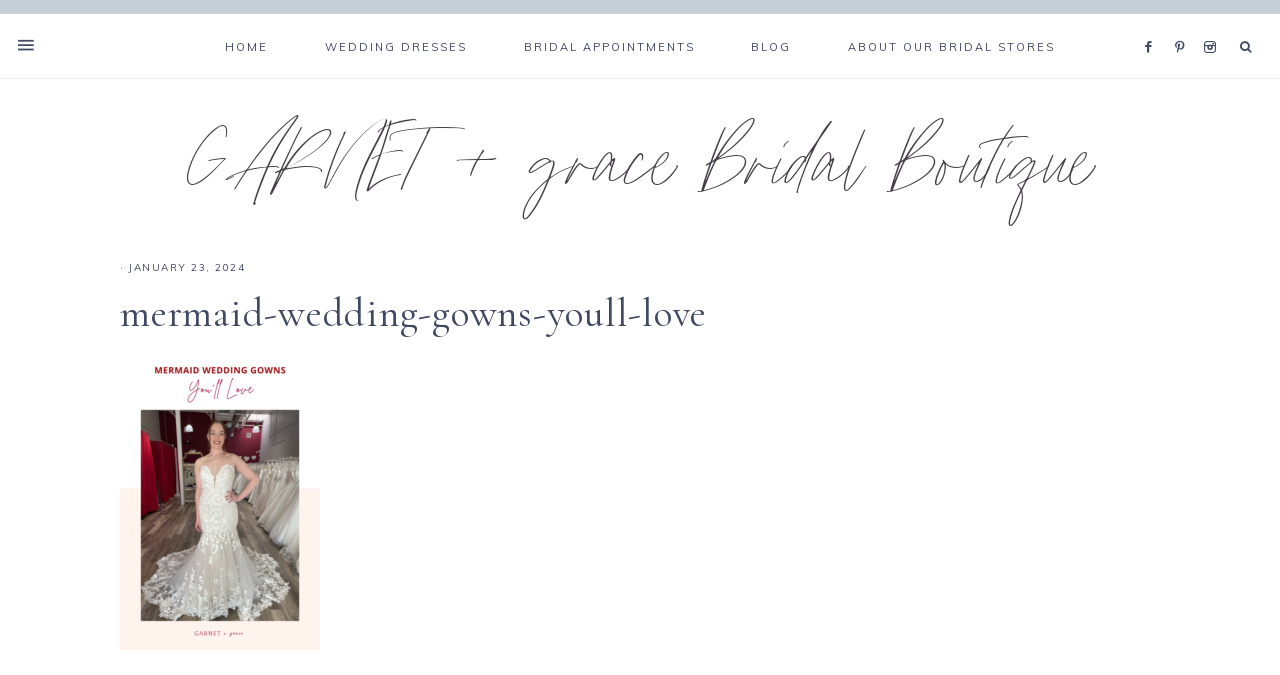

--- FILE ---
content_type: text/html; charset=UTF-8
request_url: https://garnetandgrace.com/mermaid-wedding-gowns-youll-love/
body_size: 19335
content:
<!DOCTYPE html>
<html lang="en-US" prefix="og: https://ogp.me/ns#">
<head >
<meta charset="UTF-8" />
<meta name="viewport" content="width=device-width, initial-scale=1" />
	<style>img:is([sizes="auto" i], [sizes^="auto," i]) { contain-intrinsic-size: 3000px 1500px }</style>
	
			<style type="text/css">
				.slide-excerpt { width: 50%; }
				.slide-excerpt { bottom: 0; }
				.slide-excerpt { right: 0; }
				.flexslider { max-width: 1600px; max-height: 700px; }
				.slide-image { max-height: 700px; }
			</style>
			<style type="text/css">
				@media only screen
				and (min-device-width : 320px)
				and (max-device-width : 480px) {
					.slide-excerpt { display: none !important; }
				}
			</style> 
<!-- Search Engine Optimization by Rank Math - https://rankmath.com/ -->
<title>mermaid-wedding-gowns-youll-love - GARNET + grace Bridal Boutique</title>
<meta name="robots" content="follow, index, max-snippet:-1, max-video-preview:-1, max-image-preview:large"/>
<link rel="canonical" href="https://garnetandgrace.com/mermaid-wedding-gowns-youll-love/" />
<meta property="og:locale" content="en_US" />
<meta property="og:type" content="article" />
<meta property="og:title" content="mermaid-wedding-gowns-youll-love - GARNET + grace Bridal Boutique" />
<meta property="og:url" content="https://garnetandgrace.com/mermaid-wedding-gowns-youll-love/" />
<meta property="og:site_name" content="GARNET + grace Bridal Boutique" />
<meta property="og:image" content="https://garnetandgrace.com/wp-content/uploads/2024/01/mermaid-wedding-gowns-youll-love.png" />
<meta property="og:image:secure_url" content="https://garnetandgrace.com/wp-content/uploads/2024/01/mermaid-wedding-gowns-youll-love.png" />
<meta property="og:image:width" content="667" />
<meta property="og:image:height" content="1000" />
<meta property="og:image:alt" content="bride wearing ornate lace mermaid wedding dress in east bay discount bridal store" />
<meta property="og:image:type" content="image/png" />
<meta name="twitter:card" content="summary_large_image" />
<meta name="twitter:title" content="mermaid-wedding-gowns-youll-love - GARNET + grace Bridal Boutique" />
<meta name="twitter:image" content="https://garnetandgrace.com/wp-content/uploads/2024/01/mermaid-wedding-gowns-youll-love.png" />
<!-- /Rank Math WordPress SEO plugin -->

<script type='application/javascript'  id='pys-version-script'>console.log('PixelYourSite Free version 11.1.5.2');</script>
<link rel='dns-prefetch' href='//maxcdn.bootstrapcdn.com' />
<link rel='dns-prefetch' href='//unpkg.com' />
<link rel='dns-prefetch' href='//fonts.googleapis.com' />
<link rel="alternate" type="application/rss+xml" title="GARNET + grace Bridal Boutique &raquo; Feed" href="https://garnetandgrace.com/feed/" />
<link rel="alternate" type="application/rss+xml" title="GARNET + grace Bridal Boutique &raquo; Comments Feed" href="https://garnetandgrace.com/comments/feed/" />
<script type="text/javascript" id="wpp-js" src="https://garnetandgrace.com/wp-content/plugins/wordpress-popular-posts/assets/js/wpp.min.js?ver=7.3.6" data-sampling="0" data-sampling-rate="100" data-api-url="https://garnetandgrace.com/wp-json/wordpress-popular-posts" data-post-id="2488" data-token="549d151ffa" data-lang="0" data-debug="0"></script>
<script type="text/javascript">
/* <![CDATA[ */
window._wpemojiSettings = {"baseUrl":"https:\/\/s.w.org\/images\/core\/emoji\/16.0.1\/72x72\/","ext":".png","svgUrl":"https:\/\/s.w.org\/images\/core\/emoji\/16.0.1\/svg\/","svgExt":".svg","source":{"concatemoji":"https:\/\/garnetandgrace.com\/wp-includes\/js\/wp-emoji-release.min.js?ver=6.8.3"}};
/*! This file is auto-generated */
!function(s,n){var o,i,e;function c(e){try{var t={supportTests:e,timestamp:(new Date).valueOf()};sessionStorage.setItem(o,JSON.stringify(t))}catch(e){}}function p(e,t,n){e.clearRect(0,0,e.canvas.width,e.canvas.height),e.fillText(t,0,0);var t=new Uint32Array(e.getImageData(0,0,e.canvas.width,e.canvas.height).data),a=(e.clearRect(0,0,e.canvas.width,e.canvas.height),e.fillText(n,0,0),new Uint32Array(e.getImageData(0,0,e.canvas.width,e.canvas.height).data));return t.every(function(e,t){return e===a[t]})}function u(e,t){e.clearRect(0,0,e.canvas.width,e.canvas.height),e.fillText(t,0,0);for(var n=e.getImageData(16,16,1,1),a=0;a<n.data.length;a++)if(0!==n.data[a])return!1;return!0}function f(e,t,n,a){switch(t){case"flag":return n(e,"\ud83c\udff3\ufe0f\u200d\u26a7\ufe0f","\ud83c\udff3\ufe0f\u200b\u26a7\ufe0f")?!1:!n(e,"\ud83c\udde8\ud83c\uddf6","\ud83c\udde8\u200b\ud83c\uddf6")&&!n(e,"\ud83c\udff4\udb40\udc67\udb40\udc62\udb40\udc65\udb40\udc6e\udb40\udc67\udb40\udc7f","\ud83c\udff4\u200b\udb40\udc67\u200b\udb40\udc62\u200b\udb40\udc65\u200b\udb40\udc6e\u200b\udb40\udc67\u200b\udb40\udc7f");case"emoji":return!a(e,"\ud83e\udedf")}return!1}function g(e,t,n,a){var r="undefined"!=typeof WorkerGlobalScope&&self instanceof WorkerGlobalScope?new OffscreenCanvas(300,150):s.createElement("canvas"),o=r.getContext("2d",{willReadFrequently:!0}),i=(o.textBaseline="top",o.font="600 32px Arial",{});return e.forEach(function(e){i[e]=t(o,e,n,a)}),i}function t(e){var t=s.createElement("script");t.src=e,t.defer=!0,s.head.appendChild(t)}"undefined"!=typeof Promise&&(o="wpEmojiSettingsSupports",i=["flag","emoji"],n.supports={everything:!0,everythingExceptFlag:!0},e=new Promise(function(e){s.addEventListener("DOMContentLoaded",e,{once:!0})}),new Promise(function(t){var n=function(){try{var e=JSON.parse(sessionStorage.getItem(o));if("object"==typeof e&&"number"==typeof e.timestamp&&(new Date).valueOf()<e.timestamp+604800&&"object"==typeof e.supportTests)return e.supportTests}catch(e){}return null}();if(!n){if("undefined"!=typeof Worker&&"undefined"!=typeof OffscreenCanvas&&"undefined"!=typeof URL&&URL.createObjectURL&&"undefined"!=typeof Blob)try{var e="postMessage("+g.toString()+"("+[JSON.stringify(i),f.toString(),p.toString(),u.toString()].join(",")+"));",a=new Blob([e],{type:"text/javascript"}),r=new Worker(URL.createObjectURL(a),{name:"wpTestEmojiSupports"});return void(r.onmessage=function(e){c(n=e.data),r.terminate(),t(n)})}catch(e){}c(n=g(i,f,p,u))}t(n)}).then(function(e){for(var t in e)n.supports[t]=e[t],n.supports.everything=n.supports.everything&&n.supports[t],"flag"!==t&&(n.supports.everythingExceptFlag=n.supports.everythingExceptFlag&&n.supports[t]);n.supports.everythingExceptFlag=n.supports.everythingExceptFlag&&!n.supports.flag,n.DOMReady=!1,n.readyCallback=function(){n.DOMReady=!0}}).then(function(){return e}).then(function(){var e;n.supports.everything||(n.readyCallback(),(e=n.source||{}).concatemoji?t(e.concatemoji):e.wpemoji&&e.twemoji&&(t(e.twemoji),t(e.wpemoji)))}))}((window,document),window._wpemojiSettings);
/* ]]> */
</script>
<link rel='stylesheet' id='cnss_font_awesome_css-css' href='https://garnetandgrace.com/wp-content/plugins/easy-social-icons/css/font-awesome/css/all.min.css?ver=7.0.0' type='text/css' media='all' />
<link rel='stylesheet' id='cnss_font_awesome_v4_shims-css' href='https://garnetandgrace.com/wp-content/plugins/easy-social-icons/css/font-awesome/css/v4-shims.min.css?ver=7.0.0' type='text/css' media='all' />
<link rel='stylesheet' id='cnss_css-css' href='https://garnetandgrace.com/wp-content/plugins/easy-social-icons/css/cnss.css?ver=1.0' type='text/css' media='all' />
<link rel='stylesheet' id='cnss_share_css-css' href='https://garnetandgrace.com/wp-content/plugins/easy-social-icons/css/share.css?ver=1.0' type='text/css' media='all' />
<link rel='stylesheet' id='sbi_styles-css' href='https://garnetandgrace.com/wp-content/plugins/instagram-feed/css/sbi-styles.min.css?ver=6.10.0' type='text/css' media='all' />
<link rel='stylesheet' id='genesis-simple-share-plugin-css-css' href='https://garnetandgrace.com/wp-content/plugins/genesis-simple-share/assets/css/share.min.css?ver=0.1.0' type='text/css' media='all' />
<link rel='stylesheet' id='genesis-simple-share-genericons-css-css' href='https://garnetandgrace.com/wp-content/plugins/genesis-simple-share/assets/css/genericons.min.css?ver=0.1.0' type='text/css' media='all' />
<link rel='stylesheet' id='mia-css' href='https://garnetandgrace.com/wp-content/themes/mia-theme/style.css?ver=1.0.0' type='text/css' media='all' />
<style id='mia-inline-css' type='text/css'>


        .site-title a,
        .site-title a:hover,
		.site-title a:focus {
            color: #463f47 !important;
        }

        

        .site-description {
            color: #463f47;
        }

        

        button:not(.offscreen-content-toggle):not(.menu-toggle),
		input[type="button"],
        input[type="reset"],
        input[type="submit"],
        .button,
        .widget .button,
        .more-from-category a,
        .comment-reply a,
        .mia-home .enews-widget input[type="submit"],
        .mia-home .home-area .enews-widget input[type="submit"],
        .pricing-table a.button,
		.comment-respond input[type="submit"],
		.after-entry .enews-widget input[type="submit"],
        .slide-excerpt-border a.more-link, 
        a.more-link,
        .entry-content a.button,
		.wprm-recipe-link,
		.category-page .more-from-category a,
		.mia-home .front-page-4 a.button {
            background-color: #ba0c49;
        }
			
		.footer-widgets .social:hover,
		.offscreen-content .social:hover,
		.mia-insta .social:hover,
		.sidebar li.cat-item a:hover,
		.sidebar .widget_nav_menu a:hover {
			background-color: #ba0c49;
		}
		
		.nf-form-content input[type="button"],
		.entry-content .wp-block-button .wp-block-button__link,
		#mc_embed_signup .button,
        .woocommerce #respond input#submit, 
        .woocommerce a.button, 
        .woocommerce button.button, 
        .woocommerce input.button,
        nav.woocommerce-MyAccount-navigation li a:hover {
            background-color: #ba0c49 !important;
        }

        

        .social i { 
            color: #ba0c49; }

        
</style>
<style id='wp-emoji-styles-inline-css' type='text/css'>

	img.wp-smiley, img.emoji {
		display: inline !important;
		border: none !important;
		box-shadow: none !important;
		height: 1em !important;
		width: 1em !important;
		margin: 0 0.07em !important;
		vertical-align: -0.1em !important;
		background: none !important;
		padding: 0 !important;
	}
</style>
<link rel='stylesheet' id='wp-block-library-css' href='https://garnetandgrace.com/wp-content/plugins/gutenberg/build/styles/block-library/style.min.css?ver=22.4.0' type='text/css' media='all' />
<style id='classic-theme-styles-inline-css' type='text/css'>
.wp-block-button__link{background-color:#32373c;border-radius:9999px;box-shadow:none;color:#fff;font-size:1.125em;padding:calc(.667em + 2px) calc(1.333em + 2px);text-decoration:none}.wp-block-file__button{background:#32373c;color:#fff}.wp-block-accordion-heading{margin:0}.wp-block-accordion-heading__toggle{background-color:inherit!important;color:inherit!important}.wp-block-accordion-heading__toggle:not(:focus-visible){outline:none}.wp-block-accordion-heading__toggle:focus,.wp-block-accordion-heading__toggle:hover{background-color:inherit!important;border:none;box-shadow:none;color:inherit;padding:var(--wp--preset--spacing--20,1em) 0;text-decoration:none}.wp-block-accordion-heading__toggle:focus-visible{outline:auto;outline-offset:0}
</style>
<link rel='stylesheet' id='titan-adminbar-styles-css' href='https://garnetandgrace.com/wp-content/plugins/anti-spam/assets/css/admin-bar.css?ver=7.4.0' type='text/css' media='all' />
<style id='global-styles-inline-css' type='text/css'>
:root{--wp--preset--aspect-ratio--square: 1;--wp--preset--aspect-ratio--4-3: 4/3;--wp--preset--aspect-ratio--3-4: 3/4;--wp--preset--aspect-ratio--3-2: 3/2;--wp--preset--aspect-ratio--2-3: 2/3;--wp--preset--aspect-ratio--16-9: 16/9;--wp--preset--aspect-ratio--9-16: 9/16;--wp--preset--color--black: #000000;--wp--preset--color--cyan-bluish-gray: #abb8c3;--wp--preset--color--white: #ffffff;--wp--preset--color--pale-pink: #f78da7;--wp--preset--color--vivid-red: #cf2e2e;--wp--preset--color--luminous-vivid-orange: #ff6900;--wp--preset--color--luminous-vivid-amber: #fcb900;--wp--preset--color--light-green-cyan: #7bdcb5;--wp--preset--color--vivid-green-cyan: #00d084;--wp--preset--color--pale-cyan-blue: #8ed1fc;--wp--preset--color--vivid-cyan-blue: #0693e3;--wp--preset--color--vivid-purple: #9b51e0;--wp--preset--color--light-blue: #eef0f3;--wp--preset--color--medium-blue: #c6ced7;--wp--preset--color--dark-blue: #94a2b4;--wp--preset--color--navy-blue: #404963;--wp--preset--color--gray: #eeeae8;--wp--preset--gradient--vivid-cyan-blue-to-vivid-purple: linear-gradient(135deg,rgb(6,147,227) 0%,rgb(155,81,224) 100%);--wp--preset--gradient--light-green-cyan-to-vivid-green-cyan: linear-gradient(135deg,rgb(122,220,180) 0%,rgb(0,208,130) 100%);--wp--preset--gradient--luminous-vivid-amber-to-luminous-vivid-orange: linear-gradient(135deg,rgb(252,185,0) 0%,rgb(255,105,0) 100%);--wp--preset--gradient--luminous-vivid-orange-to-vivid-red: linear-gradient(135deg,rgb(255,105,0) 0%,rgb(207,46,46) 100%);--wp--preset--gradient--very-light-gray-to-cyan-bluish-gray: linear-gradient(135deg,rgb(238,238,238) 0%,rgb(169,184,195) 100%);--wp--preset--gradient--cool-to-warm-spectrum: linear-gradient(135deg,rgb(74,234,220) 0%,rgb(151,120,209) 20%,rgb(207,42,186) 40%,rgb(238,44,130) 60%,rgb(251,105,98) 80%,rgb(254,248,76) 100%);--wp--preset--gradient--blush-light-purple: linear-gradient(135deg,rgb(255,206,236) 0%,rgb(152,150,240) 100%);--wp--preset--gradient--blush-bordeaux: linear-gradient(135deg,rgb(254,205,165) 0%,rgb(254,45,45) 50%,rgb(107,0,62) 100%);--wp--preset--gradient--luminous-dusk: linear-gradient(135deg,rgb(255,203,112) 0%,rgb(199,81,192) 50%,rgb(65,88,208) 100%);--wp--preset--gradient--pale-ocean: linear-gradient(135deg,rgb(255,245,203) 0%,rgb(182,227,212) 50%,rgb(51,167,181) 100%);--wp--preset--gradient--electric-grass: linear-gradient(135deg,rgb(202,248,128) 0%,rgb(113,206,126) 100%);--wp--preset--gradient--midnight: linear-gradient(135deg,rgb(2,3,129) 0%,rgb(40,116,252) 100%);--wp--preset--font-size--small: 13px;--wp--preset--font-size--medium: 20px;--wp--preset--font-size--large: 17px;--wp--preset--font-size--x-large: 42px;--wp--preset--font-size--normal: 15px;--wp--preset--font-size--larger: 20px;--wp--preset--spacing--20: 0.44rem;--wp--preset--spacing--30: 0.67rem;--wp--preset--spacing--40: 1rem;--wp--preset--spacing--50: 1.5rem;--wp--preset--spacing--60: 2.25rem;--wp--preset--spacing--70: 3.38rem;--wp--preset--spacing--80: 5.06rem;--wp--preset--shadow--natural: 6px 6px 9px rgba(0, 0, 0, 0.2);--wp--preset--shadow--deep: 12px 12px 50px rgba(0, 0, 0, 0.4);--wp--preset--shadow--sharp: 6px 6px 0px rgba(0, 0, 0, 0.2);--wp--preset--shadow--outlined: 6px 6px 0px -3px rgb(255, 255, 255), 6px 6px rgb(0, 0, 0);--wp--preset--shadow--crisp: 6px 6px 0px rgb(0, 0, 0);}:where(body) { margin: 0; }:where(.is-layout-flex){gap: 0.5em;}:where(.is-layout-grid){gap: 0.5em;}body .is-layout-flex{display: flex;}.is-layout-flex{flex-wrap: wrap;align-items: center;}.is-layout-flex > :is(*, div){margin: 0;}body .is-layout-grid{display: grid;}.is-layout-grid > :is(*, div){margin: 0;}body{padding-top: 0px;padding-right: 0px;padding-bottom: 0px;padding-left: 0px;}a:where(:not(.wp-element-button)){text-decoration: underline;}:root :where(.wp-element-button, .wp-block-button__link){background-color: #32373c;border-width: 0;color: #fff;font-family: inherit;font-size: inherit;font-style: inherit;font-weight: inherit;letter-spacing: inherit;line-height: inherit;padding-top: calc(0.667em + 2px);padding-right: calc(1.333em + 2px);padding-bottom: calc(0.667em + 2px);padding-left: calc(1.333em + 2px);text-decoration: none;text-transform: inherit;}.has-black-color{color: var(--wp--preset--color--black) !important;}.has-cyan-bluish-gray-color{color: var(--wp--preset--color--cyan-bluish-gray) !important;}.has-white-color{color: var(--wp--preset--color--white) !important;}.has-pale-pink-color{color: var(--wp--preset--color--pale-pink) !important;}.has-vivid-red-color{color: var(--wp--preset--color--vivid-red) !important;}.has-luminous-vivid-orange-color{color: var(--wp--preset--color--luminous-vivid-orange) !important;}.has-luminous-vivid-amber-color{color: var(--wp--preset--color--luminous-vivid-amber) !important;}.has-light-green-cyan-color{color: var(--wp--preset--color--light-green-cyan) !important;}.has-vivid-green-cyan-color{color: var(--wp--preset--color--vivid-green-cyan) !important;}.has-pale-cyan-blue-color{color: var(--wp--preset--color--pale-cyan-blue) !important;}.has-vivid-cyan-blue-color{color: var(--wp--preset--color--vivid-cyan-blue) !important;}.has-vivid-purple-color{color: var(--wp--preset--color--vivid-purple) !important;}.has-light-blue-color{color: var(--wp--preset--color--light-blue) !important;}.has-medium-blue-color{color: var(--wp--preset--color--medium-blue) !important;}.has-dark-blue-color{color: var(--wp--preset--color--dark-blue) !important;}.has-navy-blue-color{color: var(--wp--preset--color--navy-blue) !important;}.has-gray-color{color: var(--wp--preset--color--gray) !important;}.has-black-background-color{background-color: var(--wp--preset--color--black) !important;}.has-cyan-bluish-gray-background-color{background-color: var(--wp--preset--color--cyan-bluish-gray) !important;}.has-white-background-color{background-color: var(--wp--preset--color--white) !important;}.has-pale-pink-background-color{background-color: var(--wp--preset--color--pale-pink) !important;}.has-vivid-red-background-color{background-color: var(--wp--preset--color--vivid-red) !important;}.has-luminous-vivid-orange-background-color{background-color: var(--wp--preset--color--luminous-vivid-orange) !important;}.has-luminous-vivid-amber-background-color{background-color: var(--wp--preset--color--luminous-vivid-amber) !important;}.has-light-green-cyan-background-color{background-color: var(--wp--preset--color--light-green-cyan) !important;}.has-vivid-green-cyan-background-color{background-color: var(--wp--preset--color--vivid-green-cyan) !important;}.has-pale-cyan-blue-background-color{background-color: var(--wp--preset--color--pale-cyan-blue) !important;}.has-vivid-cyan-blue-background-color{background-color: var(--wp--preset--color--vivid-cyan-blue) !important;}.has-vivid-purple-background-color{background-color: var(--wp--preset--color--vivid-purple) !important;}.has-light-blue-background-color{background-color: var(--wp--preset--color--light-blue) !important;}.has-medium-blue-background-color{background-color: var(--wp--preset--color--medium-blue) !important;}.has-dark-blue-background-color{background-color: var(--wp--preset--color--dark-blue) !important;}.has-navy-blue-background-color{background-color: var(--wp--preset--color--navy-blue) !important;}.has-gray-background-color{background-color: var(--wp--preset--color--gray) !important;}.has-black-border-color{border-color: var(--wp--preset--color--black) !important;}.has-cyan-bluish-gray-border-color{border-color: var(--wp--preset--color--cyan-bluish-gray) !important;}.has-white-border-color{border-color: var(--wp--preset--color--white) !important;}.has-pale-pink-border-color{border-color: var(--wp--preset--color--pale-pink) !important;}.has-vivid-red-border-color{border-color: var(--wp--preset--color--vivid-red) !important;}.has-luminous-vivid-orange-border-color{border-color: var(--wp--preset--color--luminous-vivid-orange) !important;}.has-luminous-vivid-amber-border-color{border-color: var(--wp--preset--color--luminous-vivid-amber) !important;}.has-light-green-cyan-border-color{border-color: var(--wp--preset--color--light-green-cyan) !important;}.has-vivid-green-cyan-border-color{border-color: var(--wp--preset--color--vivid-green-cyan) !important;}.has-pale-cyan-blue-border-color{border-color: var(--wp--preset--color--pale-cyan-blue) !important;}.has-vivid-cyan-blue-border-color{border-color: var(--wp--preset--color--vivid-cyan-blue) !important;}.has-vivid-purple-border-color{border-color: var(--wp--preset--color--vivid-purple) !important;}.has-light-blue-border-color{border-color: var(--wp--preset--color--light-blue) !important;}.has-medium-blue-border-color{border-color: var(--wp--preset--color--medium-blue) !important;}.has-dark-blue-border-color{border-color: var(--wp--preset--color--dark-blue) !important;}.has-navy-blue-border-color{border-color: var(--wp--preset--color--navy-blue) !important;}.has-gray-border-color{border-color: var(--wp--preset--color--gray) !important;}.has-vivid-cyan-blue-to-vivid-purple-gradient-background{background: var(--wp--preset--gradient--vivid-cyan-blue-to-vivid-purple) !important;}.has-light-green-cyan-to-vivid-green-cyan-gradient-background{background: var(--wp--preset--gradient--light-green-cyan-to-vivid-green-cyan) !important;}.has-luminous-vivid-amber-to-luminous-vivid-orange-gradient-background{background: var(--wp--preset--gradient--luminous-vivid-amber-to-luminous-vivid-orange) !important;}.has-luminous-vivid-orange-to-vivid-red-gradient-background{background: var(--wp--preset--gradient--luminous-vivid-orange-to-vivid-red) !important;}.has-very-light-gray-to-cyan-bluish-gray-gradient-background{background: var(--wp--preset--gradient--very-light-gray-to-cyan-bluish-gray) !important;}.has-cool-to-warm-spectrum-gradient-background{background: var(--wp--preset--gradient--cool-to-warm-spectrum) !important;}.has-blush-light-purple-gradient-background{background: var(--wp--preset--gradient--blush-light-purple) !important;}.has-blush-bordeaux-gradient-background{background: var(--wp--preset--gradient--blush-bordeaux) !important;}.has-luminous-dusk-gradient-background{background: var(--wp--preset--gradient--luminous-dusk) !important;}.has-pale-ocean-gradient-background{background: var(--wp--preset--gradient--pale-ocean) !important;}.has-electric-grass-gradient-background{background: var(--wp--preset--gradient--electric-grass) !important;}.has-midnight-gradient-background{background: var(--wp--preset--gradient--midnight) !important;}.has-small-font-size{font-size: var(--wp--preset--font-size--small) !important;}.has-medium-font-size{font-size: var(--wp--preset--font-size--medium) !important;}.has-large-font-size{font-size: var(--wp--preset--font-size--large) !important;}.has-x-large-font-size{font-size: var(--wp--preset--font-size--x-large) !important;}.has-normal-font-size{font-size: var(--wp--preset--font-size--normal) !important;}.has-larger-font-size{font-size: var(--wp--preset--font-size--larger) !important;}
:where(.wp-block-columns.is-layout-flex){gap: 2em;}:where(.wp-block-columns.is-layout-grid){gap: 2em;}
:root :where(.wp-block-pullquote){font-size: 1.5em;line-height: 1.6;}
:where(.wp-block-post-template.is-layout-flex){gap: 1.25em;}:where(.wp-block-post-template.is-layout-grid){gap: 1.25em;}
:where(.wp-block-term-template.is-layout-flex){gap: 1.25em;}:where(.wp-block-term-template.is-layout-grid){gap: 1.25em;}
</style>
<link rel='stylesheet' id='SFSImainCss-css' href='https://garnetandgrace.com/wp-content/plugins/ultimate-social-media-icons/css/sfsi-style.css?ver=2.9.6' type='text/css' media='all' />
<link rel='stylesheet' id='dashicons-css' href='https://garnetandgrace.com/wp-includes/css/dashicons.min.css?ver=6.8.3' type='text/css' media='all' />
<link rel='stylesheet' id='wp-components-css' href='https://garnetandgrace.com/wp-content/plugins/gutenberg/build/styles/components/style.min.css?ver=22.4.0' type='text/css' media='all' />
<link rel='stylesheet' id='godaddy-styles-css' href='https://garnetandgrace.com/wp-content/mu-plugins/vendor/wpex/godaddy-launch/includes/Dependencies/GoDaddy/Styles/build/latest.css?ver=2.0.2' type='text/css' media='all' />
<link rel='stylesheet' id='wordpress-popular-posts-css-css' href='https://garnetandgrace.com/wp-content/plugins/wordpress-popular-posts/assets/css/wpp.css?ver=7.3.6' type='text/css' media='all' />
<link rel='stylesheet' id='font-awesome-css' href='//maxcdn.bootstrapcdn.com/font-awesome/4.2.0/css/font-awesome.min.css?ver=6.8.3' type='text/css' media='all' />
<link rel='stylesheet' id='ionicons-css' href='https://unpkg.com/ionicons@4.2.4/dist/css/ionicons.min.css?ver=1.0.0' type='text/css' media='all' />
<link rel='stylesheet' id='mia-google-fonts-css' href='//fonts.googleapis.com/css?family=Cormorant+Garamond%3A400%2C400i%7CMuli%3A400%2C400i%2C700%2C700i&#038;ver=1.0.0' type='text/css' media='all' />
<link rel='stylesheet' id='mia-gutenberg-css' href='https://garnetandgrace.com/wp-content/themes/mia-theme/lib/gutenberg/gutenberg.css?ver=1.0.0' type='text/css' media='all' />
<link rel='stylesheet' id='recent-posts-widget-with-thumbnails-public-style-css' href='https://garnetandgrace.com/wp-content/plugins/recent-posts-widget-with-thumbnails/public.css?ver=7.1.1' type='text/css' media='all' />
<link rel='stylesheet' id='slider_styles-css' href='https://garnetandgrace.com/wp-content/plugins/genesis-responsive-slider/assets/style.css?ver=1.0.1' type='text/css' media='all' />
<script type="text/javascript" id="jquery-core-js-extra">
/* <![CDATA[ */
var pysFacebookRest = {"restApiUrl":"https:\/\/garnetandgrace.com\/wp-json\/pys-facebook\/v1\/event","debug":""};
/* ]]> */
</script>
<script type="text/javascript" src="https://garnetandgrace.com/wp-content/plugins/jquery-manager/assets/js/jquery-3.5.1.min.js" id="jquery-core-js"></script>
<script type="text/javascript" src="https://garnetandgrace.com/wp-content/plugins/easy-social-icons/js/cnss.js?ver=1.0" id="cnss_js-js"></script>
<script type="text/javascript" src="https://garnetandgrace.com/wp-content/plugins/easy-social-icons/js/share.js?ver=1.0" id="cnss_share_js-js"></script>
<script type="text/javascript" src="https://garnetandgrace.com/wp-content/plugins/jquery-manager/assets/js/jquery-migrate-3.3.0.min.js" id="jquery-migrate-js"></script>
<script type="text/javascript" src="https://garnetandgrace.com/wp-content/plugins/genesis-simple-share/assets/js/sharrre/jquery.sharrre.min.js?ver=0.1.0" id="genesis-simple-share-plugin-js-js"></script>
<script type="text/javascript" src="https://garnetandgrace.com/wp-content/plugins/genesis-simple-share/assets/js/waypoints.min.js?ver=0.1.0" id="genesis-simple-share-waypoint-js-js"></script>
<script type="text/javascript" src="https://garnetandgrace.com/wp-content/themes/mia-theme/js/global.js?ver=1.0.0" id="mia-global-js"></script>
<script type="text/javascript" src="https://garnetandgrace.com/wp-content/plugins/pixelyoursite/dist/scripts/jquery.bind-first-0.2.3.min.js?ver=0.2.3" id="jquery-bind-first-js"></script>
<script type="text/javascript" src="https://garnetandgrace.com/wp-content/plugins/pixelyoursite/dist/scripts/js.cookie-2.1.3.min.js?ver=2.1.3" id="js-cookie-pys-js"></script>
<script type="text/javascript" src="https://garnetandgrace.com/wp-content/plugins/pixelyoursite/dist/scripts/tld.min.js?ver=2.3.1" id="js-tld-js"></script>
<script type="text/javascript" id="pys-js-extra">
/* <![CDATA[ */
var pysOptions = {"staticEvents":{"facebook":{"init_event":[{"delay":0,"type":"static","ajaxFire":false,"name":"PageView","pixelIds":["1807229359533133"],"eventID":"b330f8db-33dd-48d6-a385-1f4ca5d34414","params":{"page_title":"mermaid-wedding-gowns-youll-love","post_type":"attachment","post_id":2488,"plugin":"PixelYourSite","user_role":"guest","event_url":"garnetandgrace.com\/mermaid-wedding-gowns-youll-love\/"},"e_id":"init_event","ids":[],"hasTimeWindow":false,"timeWindow":0,"woo_order":"","edd_order":""}]}},"dynamicEvents":[],"triggerEvents":[],"triggerEventTypes":[],"facebook":{"pixelIds":["1807229359533133"],"advancedMatching":{"external_id":"feeefcefbfbecbafbebdfdaabdcbcac"},"advancedMatchingEnabled":true,"removeMetadata":false,"wooVariableAsSimple":false,"serverApiEnabled":true,"wooCRSendFromServer":false,"send_external_id":null,"enabled_medical":false,"do_not_track_medical_param":["event_url","post_title","page_title","landing_page","content_name","categories","category_name","tags"],"meta_ldu":false},"debug":"","siteUrl":"https:\/\/garnetandgrace.com","ajaxUrl":"https:\/\/garnetandgrace.com\/wp-admin\/admin-ajax.php","ajax_event":"09ab813dec","enable_remove_download_url_param":"1","cookie_duration":"7","last_visit_duration":"60","enable_success_send_form":"","ajaxForServerEvent":"1","ajaxForServerStaticEvent":"1","useSendBeacon":"1","send_external_id":"1","external_id_expire":"180","track_cookie_for_subdomains":"1","google_consent_mode":"1","gdpr":{"ajax_enabled":false,"all_disabled_by_api":false,"facebook_disabled_by_api":false,"analytics_disabled_by_api":false,"google_ads_disabled_by_api":false,"pinterest_disabled_by_api":false,"bing_disabled_by_api":false,"reddit_disabled_by_api":false,"externalID_disabled_by_api":false,"facebook_prior_consent_enabled":true,"analytics_prior_consent_enabled":true,"google_ads_prior_consent_enabled":null,"pinterest_prior_consent_enabled":true,"bing_prior_consent_enabled":true,"cookiebot_integration_enabled":false,"cookiebot_facebook_consent_category":"marketing","cookiebot_analytics_consent_category":"statistics","cookiebot_tiktok_consent_category":"marketing","cookiebot_google_ads_consent_category":"marketing","cookiebot_pinterest_consent_category":"marketing","cookiebot_bing_consent_category":"marketing","consent_magic_integration_enabled":false,"real_cookie_banner_integration_enabled":false,"cookie_notice_integration_enabled":false,"cookie_law_info_integration_enabled":false,"analytics_storage":{"enabled":true,"value":"granted","filter":false},"ad_storage":{"enabled":true,"value":"granted","filter":false},"ad_user_data":{"enabled":true,"value":"granted","filter":false},"ad_personalization":{"enabled":true,"value":"granted","filter":false}},"cookie":{"disabled_all_cookie":false,"disabled_start_session_cookie":false,"disabled_advanced_form_data_cookie":false,"disabled_landing_page_cookie":false,"disabled_first_visit_cookie":false,"disabled_trafficsource_cookie":false,"disabled_utmTerms_cookie":false,"disabled_utmId_cookie":false},"tracking_analytics":{"TrafficSource":"direct","TrafficLanding":"undefined","TrafficUtms":[],"TrafficUtmsId":[]},"GATags":{"ga_datalayer_type":"default","ga_datalayer_name":"dataLayerPYS"},"woo":{"enabled":false},"edd":{"enabled":false},"cache_bypass":"1769009428"};
/* ]]> */
</script>
<script type="text/javascript" src="https://garnetandgrace.com/wp-content/plugins/pixelyoursite/dist/scripts/public.js?ver=11.1.5.2" id="pys-js"></script>
<link rel="https://api.w.org/" href="https://garnetandgrace.com/wp-json/" /><link rel="alternate" title="JSON" type="application/json" href="https://garnetandgrace.com/wp-json/wp/v2/media/2488" /><link rel="EditURI" type="application/rsd+xml" title="RSD" href="https://garnetandgrace.com/xmlrpc.php?rsd" />
<link rel='shortlink' href='https://garnetandgrace.com/?p=2488' />
<link rel="alternate" title="oEmbed (JSON)" type="application/json+oembed" href="https://garnetandgrace.com/wp-json/oembed/1.0/embed?url=https%3A%2F%2Fgarnetandgrace.com%2Fmermaid-wedding-gowns-youll-love%2F" />
<link rel="alternate" title="oEmbed (XML)" type="text/xml+oembed" href="https://garnetandgrace.com/wp-json/oembed/1.0/embed?url=https%3A%2F%2Fgarnetandgrace.com%2Fmermaid-wedding-gowns-youll-love%2F&#038;format=xml" />
<style type="text/css">
		ul.cnss-social-icon li.cn-fa-icon a:hover{color:#ffffff!important;}
		</style><!-- Google Tag Manager -->
<script>(function(w,d,s,l,i){w[l]=w[l]||[];w[l].push({'gtm.start':
new Date().getTime(),event:'gtm.js'});var f=d.getElementsByTagName(s)[0],
j=d.createElement(s),dl=l!='dataLayer'?'&l='+l:'';j.async=true;j.src=
'https://www.googletagmanager.com/gtm.js?id='+i+dl;f.parentNode.insertBefore(j,f);
})(window,document,'script','dataLayer','GTM-TG6MSM3');</script>
<!-- End Google Tag Manager -->

<!-- Google tag (gtag.js) -->
<script async src="https://www.googletagmanager.com/gtag/js?id=G-8NMGJNKHZ9"></script>
<script>
  window.dataLayer = window.dataLayer || [];
  function gtag(){dataLayer.push(arguments);}
  gtag('js', new Date());

  gtag('config', 'G-8NMGJNKHZ9');
</script>
<meta name="follow.[base64]" content="b04nUCGG5xeV3WHVkhVa"/>            <style id="wpp-loading-animation-styles">@-webkit-keyframes bgslide{from{background-position-x:0}to{background-position-x:-200%}}@keyframes bgslide{from{background-position-x:0}to{background-position-x:-200%}}.wpp-widget-block-placeholder,.wpp-shortcode-placeholder{margin:0 auto;width:60px;height:3px;background:#dd3737;background:linear-gradient(90deg,#dd3737 0%,#571313 10%,#dd3737 100%);background-size:200% auto;border-radius:3px;-webkit-animation:bgslide 1s infinite linear;animation:bgslide 1s infinite linear}</style>
            <link rel="pingback" href="https://garnetandgrace.com/xmlrpc.php" />
<!-- Global site tag (gtag.js) - Google Analytics -->
<script async src="https://www.googletagmanager.com/gtag/js?id=UA-85209085-1"></script>
<script>
  window.dataLayer = window.dataLayer || [];
  function gtag(){dataLayer.push(arguments);}
  gtag('js', new Date());

  gtag('config', 'UA-85209085-1');
</script><style type="text/css" id="gs-faq-critical">.gs-faq {padding: 5px 0;}.gs-faq__question {display: none;margin-top: 10px;text-align: left;white-space: normal;width: 100%;}.js .gs-faq__question {display: block;}.gs-faq__question:first-of-type {margin-top: 0;}.js .gs-faq__answer {display: none;padding: 5px;}.gs-faq__answer p:last-of-type {margin-bottom: 0;}.js .gs-faq__answer__heading {display: none;}.gs-faq__answer.no-animation.gs-faq--expanded {display: block;}</style><style type="text/css">.recentcomments a{display:inline !important;padding:0 !important;margin:0 !important;}</style>

<!-- This site is optimized with the Schema plugin v1.7.9.6 - https://schema.press -->
<script type="application/ld+json">{
    "@context": "http://schema.org",
    "@type": "BreadcrumbList",
    "itemListElement": [
        {
            "@type": "ListItem",
            "position": 1,
            "item": {
                "@id": "https://garnetandgrace.com",
                "name": "Home"
            }
        },
        {
            "@type": "ListItem",
            "position": 2,
            "item": {
                "@id": "https://garnetandgrace.com/mermaid-wedding-gowns-youll-love/",
                "name": "mermaid-wedding-gowns-youll-love"
            }
        }
    ]
}</script>

<link rel="icon" href="https://garnetandgrace.com/wp-content/uploads/2017/12/cropped-cropped-Garnet-and-Grace-fb-profile-1-32x32.jpg" sizes="32x32" />
<link rel="icon" href="https://garnetandgrace.com/wp-content/uploads/2017/12/cropped-cropped-Garnet-and-Grace-fb-profile-1-192x192.jpg" sizes="192x192" />
<link rel="apple-touch-icon" href="https://garnetandgrace.com/wp-content/uploads/2017/12/cropped-cropped-Garnet-and-Grace-fb-profile-1-180x180.jpg" />
<meta name="msapplication-TileImage" content="https://garnetandgrace.com/wp-content/uploads/2017/12/cropped-cropped-Garnet-and-Grace-fb-profile-1-270x270.jpg" />
		<style type="text/css" id="wp-custom-css">
			.home .site-inner { display: none; }

@media only screen and (min-width: 1021px) {
    .genesis-nav-menu .mobile-link a {
        display: none;
    } }


p.site-description {
    display: none !important;
}
.seo-h1 {
  position: absolute;
  left: -9999px;
  top: auto;
  width: 1px;
  height: 1px;
  overflow: hidden;
}
		</style>
		<style id="kirki-inline-styles"></style></head>
<body class="attachment wp-singular attachment-template-default single single-attachment postid-2488 attachmentid-2488 attachment-png wp-embed-responsive wp-theme-genesis wp-child-theme-mia-theme sfsi_actvite_theme_thin metaslider-plugin header-full-width full-width-content genesis-breadcrumbs-hidden genesis-footer-widgets-visible nav-social has-no-blocks"><div class="offscreen-content-icon"><button class="offscreen-content-toggle"><i class="icon ion-md-menu"></i> <span class="screen-reader-text">Show Offscreen Content</span></button></div><div class="offscreen-content"><div class="offscreen-container"><div class="widget-area"><button class="offscreen-content-toggle"><span class="screen-reader-text">Hide Offscreen Content</span></button><div class="wrap"><section id="nav_menu-1" class="widget-1 widget-first widget widget_nav_menu"><div class="widget-1 widget-first widget-wrap"><h4 class="widget-title widgettitle">VISIT US TODAY</h4>
<div class="menu-hamburger-menu-container"><ul id="menu-hamburger-menu" class="menu"><li id="menu-item-1820" class="menu-item menu-item-type-post_type menu-item-object-page menu-item-home menu-item-1820"><a href="https://garnetandgrace.com/" itemprop="url">Home</a></li>
<li id="menu-item-1814" class="menu-item menu-item-type-post_type menu-item-object-page menu-item-1814"><a href="https://garnetandgrace.com/wedding-dresses/" itemprop="url">Wedding Dresses</a></li>
<li id="menu-item-1819" class="menu-item menu-item-type-post_type menu-item-object-page current_page_parent menu-item-1819"><a href="https://garnetandgrace.com/blog/" itemprop="url">Blog</a></li>
<li id="menu-item-1816" class="menu-item menu-item-type-post_type menu-item-object-page menu-item-1816"><a href="https://garnetandgrace.com/appointments/" itemprop="url">Bridal Appointments</a></li>
<li id="menu-item-1817" class="menu-item menu-item-type-post_type menu-item-object-page menu-item-1817"><a href="https://garnetandgrace.com/about-us/" itemprop="url">About Our Bridal Stores</a></li>
</ul></div></div></section>
<section id="custom_html-22" class="widget_text widget-2 widget-last widget widget_custom_html"><div class="widget_text widget-2 widget-last widget-wrap"><div class="textwidget custom-html-widget"><div align="center">

<a href="https://www.facebook.com/garnetandgrace" title="Facebook" target="_blank">
<span class="social"><i class="icon-facebook"></i></span></a>

<a href="http://www.pinterest.com/garnetandgrace" title="Pinterest" target="_blank">
<span class="social"><i class="icon-pinterest"></i></span></a>

<a href="https://www.instagram.com/garnetandgracebridalboutique/" title="Instagram" target="_blank">
<span class="social"><i class="icon-instagram"></i></span></a>

</div></div></div></section>
</div></div></div></div><nav class="nav-primary" aria-label="Main" itemscope itemtype="https://schema.org/SiteNavigationElement"><div class="wrap"><ul id="menu-home-page-menu" class="menu genesis-nav-menu menu-primary"><li id="menu-item-42" class="menu-item menu-item-type-custom menu-item-object-custom menu-item-home menu-item-42"><a href="https://garnetandgrace.com" itemprop="url"><span itemprop="name">Home</span></a></li>
<li id="menu-item-41" class="menu-item menu-item-type-post_type menu-item-object-page menu-item-has-children menu-item-41"><a href="https://garnetandgrace.com/wedding-dresses/" itemprop="url"><span itemprop="name">Wedding Dresses</span></a>
<ul class="sub-menu">
	<li id="menu-item-2782" class="menu-item menu-item-type-post_type menu-item-object-page menu-item-2782"><a href="https://garnetandgrace.com/off-the-rack-wedding-dresses/" itemprop="url"><span itemprop="name">Off the Rack Wedding Dresses</span></a></li>
	<li id="menu-item-2792" class="menu-item menu-item-type-post_type menu-item-object-page menu-item-2792"><a href="https://garnetandgrace.com/wedding-dress-accessories/" itemprop="url"><span itemprop="name">Wedding Dress Accessories</span></a></li>
</ul>
</li>
<li id="menu-item-38" class="menu-item menu-item-type-post_type menu-item-object-page menu-item-has-children menu-item-38"><a href="https://garnetandgrace.com/appointments/" itemprop="url"><span itemprop="name">Bridal Appointments</span></a>
<ul class="sub-menu">
	<li id="menu-item-1863" class="mobile-link menu-item menu-item-type-post_type menu-item-object-page menu-item-1863"><a href="https://garnetandgrace.com/appointments/" itemprop="url"><span itemprop="name">All Appointments</span></a></li>
	<li id="menu-item-407" class="menu-item menu-item-type-post_type menu-item-object-page menu-item-407"><a href="https://garnetandgrace.com/appointments/los-angeles-area-appointments/" itemprop="url"><span itemprop="name">Whittier Bridal Store</span></a></li>
	<li id="menu-item-408" class="menu-item menu-item-type-post_type menu-item-object-page menu-item-408"><a href="https://garnetandgrace.com/appointments/bay-area-appointments/" itemprop="url"><span itemprop="name">Hayward Bridal Store</span></a></li>
</ul>
</li>
<li id="menu-item-36" class="menu-item menu-item-type-post_type menu-item-object-page current_page_parent menu-item-36"><a href="https://garnetandgrace.com/blog/" itemprop="url"><span itemprop="name">Blog</span></a></li>
<li id="menu-item-1417" class="menu-item menu-item-type-post_type menu-item-object-page menu-item-has-children menu-item-1417"><a href="https://garnetandgrace.com/about-us/" itemprop="url"><span itemprop="name">About Our Bridal Stores</span></a>
<ul class="sub-menu">
	<li id="menu-item-1866" class="mobile-link menu-item menu-item-type-post_type menu-item-object-page menu-item-1866"><a href="https://garnetandgrace.com/about-us/" itemprop="url"><span itemprop="name">Our Story</span></a></li>
	<li id="menu-item-724" class="menu-item menu-item-type-post_type menu-item-object-page menu-item-724"><a href="https://garnetandgrace.com/careers/" itemprop="url"><span itemprop="name">Careers</span></a></li>
	<li id="menu-item-417" class="menu-item menu-item-type-post_type menu-item-object-page menu-item-417"><a href="https://garnetandgrace.com/faqs/" itemprop="url"><span itemprop="name">FAQs</span></a></li>
	<li id="menu-item-37" class="menu-item menu-item-type-post_type menu-item-object-page menu-item-37"><a href="https://garnetandgrace.com/locations/" itemprop="url"><span itemprop="name">Locations</span></a></li>
</ul>
</li>
<aside class="widget-area"><section id="custom_html-28" class="widget_text widget-1 widget-first widget widget_custom_html"><div class="widget_text widget-1 widget-first widget-wrap"><div class="textwidget custom-html-widget"><div align="center">

<a href="https://www.facebook.com/garnetandgrace" title="Facebook" target="_blank">
<span class="social"><i class="icon-facebook"></i></span></a>

<a href="http://www.pinterest.com/garnetandgrace" title="Pinterest" target="_blank">
<span class="social"><i class="icon-pinterest"></i></span></a>

<a href="https://www.instagram.com/garnetandgracebridalboutique/" title="Instagram" target="_blank">
<span class="social"><i class="icon-instagram"></i></span></a>

</div></div></div></section>
</aside><li class="search"><a id="main-nav-search-link" class="icon-search"></a><div class="search-div"><form class="search-form" method="get" action="https://garnetandgrace.com/"><input type="search" name="s" placeholder="Looking for something?" /><input type="submit" value="&#xf002;"  /></form></div></li><div class="mobile-search"><form class="search-form" method="get" action="https://garnetandgrace.com/"><input type="search" name="s" placeholder="Looking for something?" /><input type="submit" value="&#xf002;"  /></form></div></li></ul></div></nav><div class="site-container"><header class="site-header" itemscope itemtype="https://schema.org/WPHeader"><div class="wrap"><div class="title-area"><p class="site-title" itemprop="headline"><a href="https://garnetandgrace.com/">GARNET + grace Bridal Boutique</a></p><p class="site-description" itemprop="description">Designer wedding gowns at discount prices!</p></div></div></header><div class="site-inner"><div class="content-sidebar-wrap"><main class="content"><article class="post-2488 attachment type-attachment status-inherit entry" aria-label="mermaid-wedding-gowns-youll-love"><header class="entry-header"><p class="entry-meta"> &middot; <time class="entry-time" datetime="2024-01-23T22:24:44+00:00">January 23, 2024</time></p><h1 class="entry-title">mermaid-wedding-gowns-youll-love</h1>
</header><div class="entry-content"><p class="attachment"><a href='https://garnetandgrace.com/wp-content/uploads/2024/01/mermaid-wedding-gowns-youll-love.png'><img decoding="async" width="200" height="300" src="https://garnetandgrace.com/wp-content/uploads/2024/01/mermaid-wedding-gowns-youll-love-200x300.png" class="attachment-medium size-medium" alt="bride wearing ornate lace mermaid wedding dress in east bay discount bridal store" srcset="https://garnetandgrace.com/wp-content/uploads/2024/01/mermaid-wedding-gowns-youll-love-200x300.png 200w, https://garnetandgrace.com/wp-content/uploads/2024/01/mermaid-wedding-gowns-youll-love-683x1024.png 683w, https://garnetandgrace.com/wp-content/uploads/2024/01/mermaid-wedding-gowns-youll-love-768x1152.png 768w, https://garnetandgrace.com/wp-content/uploads/2024/01/mermaid-wedding-gowns-youll-love-800x1200.png 800w, https://garnetandgrace.com/wp-content/uploads/2024/01/mermaid-wedding-gowns-youll-love.png 667w" sizes="(max-width: 200px) 100vw, 200px" /></a></p>
</div><footer class="entry-footer"></footer></article></main></div></div><a href="#0" class="mia-backtotop" title="Back To Top"><span class="dashicons dashicons-arrow-up-alt2"></span></a><div class="mia-newsletter widget-area"><div class="wrap"><section id="media_image-3" class="widget-1 widget-first widget widget_media_image"><div class="widget-1 widget-first widget-wrap"><img width="1000" height="667" src="https://garnetandgrace.com/wp-content/uploads/2025/05/off-the-rack-wedding-dresses-near-me-scaled.jpg" class="image wp-image-2673  attachment-full size-full" alt="bride wearing off the rack wedding dress california bridal store" style="max-width: 100%; height: auto;" decoding="async" loading="lazy" srcset="https://garnetandgrace.com/wp-content/uploads/2025/05/off-the-rack-wedding-dresses-near-me-scaled.jpg 1000w, https://garnetandgrace.com/wp-content/uploads/2025/05/off-the-rack-wedding-dresses-near-me-300x200.jpg 300w, https://garnetandgrace.com/wp-content/uploads/2025/05/off-the-rack-wedding-dresses-near-me-1024x683.jpg 1024w, https://garnetandgrace.com/wp-content/uploads/2025/05/off-the-rack-wedding-dresses-near-me-768x512.jpg 768w, https://garnetandgrace.com/wp-content/uploads/2025/05/off-the-rack-wedding-dresses-near-me-1536x1024.jpg 1536w, https://garnetandgrace.com/wp-content/uploads/2025/05/off-the-rack-wedding-dresses-near-me-800x533.jpg 800w" sizes="auto, (max-width: 1000px) 100vw, 1000px" /></div></section>
<section id="enews-ext-3" class="widget-2 widget-last widget enews-widget"><div class="widget-2 widget-last widget-wrap"><div class="enews enews-3-fields"><h4 class="widget-title widgettitle">Get the Inside Scoop</h4>
<p>Join GARNET + <i>grace's</i> email list for new arrivals and major sales!</p>
			<form id="subscribeenews-ext-3" class="enews-form" action="https://strutbridalsalon.us17.list-manage.com/subscribe/post?u=7c8837af8e15bba8e5711146a&amp;id=f9afc21320" method="post"
								name="enews-ext-3"
			>
									<input type="text" id="subbox1" class="enews-subbox enews-fname" value="" aria-label="First Name" placeholder="First Name" name="FNAME" />									<input type="text" id="subbox2" class="enews-subbox enews-lname" value="" aria-label="Last Name" placeholder="Last Name" name="LNAME" />				<input type="email" value="" id="subbox" class="enews-email" aria-label="Email Address" placeholder="Email Address" name="EMAIL"
																																			required="required" />
								<input type="submit" value="Sign Me Up!" id="subbutton" class="enews-submit" />
			</form>
		<p>Good job - you did it!</p>
</div></div></section>
</div></div><footer class="site-footer" itemscope itemtype="https://schema.org/WPFooter"><div class="wrap"></div></footer></div><div class="footer-widgets"><div class="wrap"><div class="widget-area footer-widgets-1 footer-widget-area"><section id="custom_html-35" class="widget_text widget-1 widget-first widget widget_custom_html"><div class="widget_text widget-1 widget-first widget-wrap"><div class="textwidget custom-html-widget"><h2 class="footer-title">
	hey beauty!
</h2>

<p>We're here to make your wedding dress shopping fun and easy with off the rack designer wedding dresses sold up to 60% off retail prices. Find our bridal stores in Whittier, California and Hayward, California. Connect with us and we'll go through this journey together!
</p></div></div></section>
<section id="custom_html-36" class="widget_text widget-2 widget-last widget widget_custom_html"><div class="widget_text widget-2 widget-last widget-wrap"><div class="textwidget custom-html-widget"><div>

<a href="https://www.facebook.com/garnetandgrace" title="Facebook" target="_blank">
<span class="social"><i class="icon-facebook"></i></span></a>

<a href="http://www.pinterest.com/garnetandgrace" title="Pinterest" target="_blank">
<span class="social"><i class="icon-pinterest"></i></span></a>

<a href="https://www.instagram.com/garnetandgracebridalboutique/" title="Instagram" target="_blank">
<span class="social"><i class="icon-instagram"></i></span></a>

</div></div></div></section>
</div><div class="widget-area footer-widgets-2 footer-widget-area"><section id="nav_menu-4" class="widget-1 widget-first widget widget_nav_menu"><div class="widget-1 widget-first widget-wrap"><h4 class="widget-title widgettitle">VISIT US</h4>
<div class="menu-footer-1-container"><ul id="menu-footer-1" class="menu"><li id="menu-item-1575" class="menu-item menu-item-type-post_type menu-item-object-page menu-item-1575"><a href="https://garnetandgrace.com/appointments/los-angeles-area-appointments/" itemprop="url">Whittier Bridal Store</a></li>
<li id="menu-item-1576" class="menu-item menu-item-type-post_type menu-item-object-page menu-item-1576"><a href="https://garnetandgrace.com/appointments/bay-area-appointments/" itemprop="url">Hayward Bridal Store</a></li>
</ul></div></div></section>
<section id="nav_menu-8" class="widget-2 widget-last widget widget_nav_menu"><div class="widget-2 widget-last widget-wrap"><h4 class="widget-title widgettitle">CALL US</h4>
<div class="menu-footer-3-container"><ul id="menu-footer-3" class="menu"><li id="menu-item-1773" class="menu-item menu-item-type-custom menu-item-object-custom menu-item-1773"><a href="tel:15103639857" itemprop="url">Hayward: 510.363.9857</a></li>
<li id="menu-item-1774" class="menu-item menu-item-type-custom menu-item-object-custom menu-item-1774"><a href="tel:15623155581" itemprop="url">Whittier: 562.315.5581</a></li>
</ul></div></div></section>
</div><div class="widget-area footer-widgets-3 footer-widget-area"><section id="nav_menu-5" class="widget-1 widget-first widget widget_nav_menu"><div class="widget-1 widget-first widget-wrap"><h4 class="widget-title widgettitle">Our story</h4>
<div class="menu-footer-2-container"><ul id="menu-footer-2" class="menu"><li id="menu-item-1584" class="menu-item menu-item-type-post_type menu-item-object-page menu-item-1584"><a href="https://garnetandgrace.com/about-us/" itemprop="url">About Our Bridal Stores</a></li>
<li id="menu-item-1585" class="menu-item menu-item-type-post_type menu-item-object-page menu-item-1585"><a href="https://garnetandgrace.com/careers/" itemprop="url">Careers</a></li>
<li id="menu-item-1586" class="menu-item menu-item-type-post_type menu-item-object-page menu-item-1586"><a href="https://garnetandgrace.com/faqs/" itemprop="url">FAQs</a></li>
<li id="menu-item-1587" class="menu-item menu-item-type-post_type menu-item-object-page menu-item-1587"><a href="https://garnetandgrace.com/locations/" itemprop="url">Locations</a></li>
</ul></div></div></section>
</div></div></div><div class="mia-instagram widget-area"><div class="wrap"><section id="custom_html-29" class="widget_text widget-1 widget-first widget widget_custom_html"><div class="widget_text widget-1 widget-first widget-wrap"><h4 class="widget-title widgettitle">Latest on Instagram</h4>
<div class="textwidget custom-html-widget">
<div id="sb_instagram"  class="sbi sbi_mob_col_1 sbi_tab_col_2 sbi_col_7" style="width: 100%;"	 data-feedid="sbi_garnetandgracebridalboutique#7"  data-res="auto" data-cols="7" data-colsmobile="1" data-colstablet="2" data-num="7" data-nummobile="" data-item-padding=""	 data-shortcode-atts="{}"  data-postid="2488" data-locatornonce="f3fa1a581f" data-imageaspectratio="1:1" data-sbi-flags="favorLocal">
	
	<div id="sbi_images" >
		<div class="sbi_item sbi_type_carousel sbi_new sbi_transition"
	id="sbi_17920976757235756" data-date="1768934735">
	<div class="sbi_photo_wrap">
		<a class="sbi_photo" href="https://www.instagram.com/p/DTvjcm3EjUA/" target="_blank" rel="noopener nofollow"
			data-full-res="https://scontent-iad3-2.cdninstagram.com/v/t51.82787-15/618566868_18384634936150565_1864955537718838597_n.jpg?stp=dst-jpg_e35_tt6&#038;_nc_cat=103&#038;ccb=7-5&#038;_nc_sid=18de74&#038;efg=eyJlZmdfdGFnIjoiQ0FST1VTRUxfSVRFTS5iZXN0X2ltYWdlX3VybGdlbi5DMyJ9&#038;_nc_ohc=oR5cbGoL5TAQ7kNvwG1iMxp&#038;_nc_oc=Adkw-wNt7_oPD30QF0m6-OqnF8SpczupHuV5F2ToAbah7gi7gEWpjv6s6Gn7m0lnpmA&#038;_nc_zt=23&#038;_nc_ht=scontent-iad3-2.cdninstagram.com&#038;edm=AM6HXa8EAAAA&#038;_nc_gid=kn0loeOdvWXz9VZxNSYWUg&#038;oh=00_AfrV_piKcOndrHDEqIf5Xs7CCRhljzRoBqhnA5PrHZnP5A&#038;oe=69765866"
			data-img-src-set="{&quot;d&quot;:&quot;https:\/\/scontent-iad3-2.cdninstagram.com\/v\/t51.82787-15\/618566868_18384634936150565_1864955537718838597_n.jpg?stp=dst-jpg_e35_tt6&amp;_nc_cat=103&amp;ccb=7-5&amp;_nc_sid=18de74&amp;efg=eyJlZmdfdGFnIjoiQ0FST1VTRUxfSVRFTS5iZXN0X2ltYWdlX3VybGdlbi5DMyJ9&amp;_nc_ohc=oR5cbGoL5TAQ7kNvwG1iMxp&amp;_nc_oc=Adkw-wNt7_oPD30QF0m6-OqnF8SpczupHuV5F2ToAbah7gi7gEWpjv6s6Gn7m0lnpmA&amp;_nc_zt=23&amp;_nc_ht=scontent-iad3-2.cdninstagram.com&amp;edm=AM6HXa8EAAAA&amp;_nc_gid=kn0loeOdvWXz9VZxNSYWUg&amp;oh=00_AfrV_piKcOndrHDEqIf5Xs7CCRhljzRoBqhnA5PrHZnP5A&amp;oe=69765866&quot;,&quot;150&quot;:&quot;https:\/\/scontent-iad3-2.cdninstagram.com\/v\/t51.82787-15\/618566868_18384634936150565_1864955537718838597_n.jpg?stp=dst-jpg_e35_tt6&amp;_nc_cat=103&amp;ccb=7-5&amp;_nc_sid=18de74&amp;efg=eyJlZmdfdGFnIjoiQ0FST1VTRUxfSVRFTS5iZXN0X2ltYWdlX3VybGdlbi5DMyJ9&amp;_nc_ohc=oR5cbGoL5TAQ7kNvwG1iMxp&amp;_nc_oc=Adkw-wNt7_oPD30QF0m6-OqnF8SpczupHuV5F2ToAbah7gi7gEWpjv6s6Gn7m0lnpmA&amp;_nc_zt=23&amp;_nc_ht=scontent-iad3-2.cdninstagram.com&amp;edm=AM6HXa8EAAAA&amp;_nc_gid=kn0loeOdvWXz9VZxNSYWUg&amp;oh=00_AfrV_piKcOndrHDEqIf5Xs7CCRhljzRoBqhnA5PrHZnP5A&amp;oe=69765866&quot;,&quot;320&quot;:&quot;https:\/\/scontent-iad3-2.cdninstagram.com\/v\/t51.82787-15\/618566868_18384634936150565_1864955537718838597_n.jpg?stp=dst-jpg_e35_tt6&amp;_nc_cat=103&amp;ccb=7-5&amp;_nc_sid=18de74&amp;efg=eyJlZmdfdGFnIjoiQ0FST1VTRUxfSVRFTS5iZXN0X2ltYWdlX3VybGdlbi5DMyJ9&amp;_nc_ohc=oR5cbGoL5TAQ7kNvwG1iMxp&amp;_nc_oc=Adkw-wNt7_oPD30QF0m6-OqnF8SpczupHuV5F2ToAbah7gi7gEWpjv6s6Gn7m0lnpmA&amp;_nc_zt=23&amp;_nc_ht=scontent-iad3-2.cdninstagram.com&amp;edm=AM6HXa8EAAAA&amp;_nc_gid=kn0loeOdvWXz9VZxNSYWUg&amp;oh=00_AfrV_piKcOndrHDEqIf5Xs7CCRhljzRoBqhnA5PrHZnP5A&amp;oe=69765866&quot;,&quot;640&quot;:&quot;https:\/\/scontent-iad3-2.cdninstagram.com\/v\/t51.82787-15\/618566868_18384634936150565_1864955537718838597_n.jpg?stp=dst-jpg_e35_tt6&amp;_nc_cat=103&amp;ccb=7-5&amp;_nc_sid=18de74&amp;efg=eyJlZmdfdGFnIjoiQ0FST1VTRUxfSVRFTS5iZXN0X2ltYWdlX3VybGdlbi5DMyJ9&amp;_nc_ohc=oR5cbGoL5TAQ7kNvwG1iMxp&amp;_nc_oc=Adkw-wNt7_oPD30QF0m6-OqnF8SpczupHuV5F2ToAbah7gi7gEWpjv6s6Gn7m0lnpmA&amp;_nc_zt=23&amp;_nc_ht=scontent-iad3-2.cdninstagram.com&amp;edm=AM6HXa8EAAAA&amp;_nc_gid=kn0loeOdvWXz9VZxNSYWUg&amp;oh=00_AfrV_piKcOndrHDEqIf5Xs7CCRhljzRoBqhnA5PrHZnP5A&amp;oe=69765866&quot;}">
			<span class="sbi-screenreader">$1,999 for sculpted, striking, and unforgettable. </span>
			<svg class="svg-inline--fa fa-clone fa-w-16 sbi_lightbox_carousel_icon" aria-hidden="true" aria-label="Clone" data-fa-proƒcessed="" data-prefix="far" data-icon="clone" role="img" xmlns="http://www.w3.org/2000/svg" viewBox="0 0 512 512">
                    <path fill="currentColor" d="M464 0H144c-26.51 0-48 21.49-48 48v48H48c-26.51 0-48 21.49-48 48v320c0 26.51 21.49 48 48 48h320c26.51 0 48-21.49 48-48v-48h48c26.51 0 48-21.49 48-48V48c0-26.51-21.49-48-48-48zM362 464H54a6 6 0 0 1-6-6V150a6 6 0 0 1 6-6h42v224c0 26.51 21.49 48 48 48h224v42a6 6 0 0 1-6 6zm96-96H150a6 6 0 0 1-6-6V54a6 6 0 0 1 6-6h308a6 6 0 0 1 6 6v308a6 6 0 0 1-6 6z"></path>
                </svg>						<img src="https://garnetandgrace.com/wp-content/plugins/instagram-feed/img/placeholder.png" alt="$1,999 for sculpted, striking, and unforgettable. 🤍⁠
⁠
This strapless crepe sheath wedding dress is a masterclass in modern bridal drama. A sharp cat-eye neckline meets architectural boning and a defined basque waist, creating a silhouette that feels equal parts couture and confident. Finished with a veil for that soft bridal contrast, this gown is made for the bride who loves clean lines with a bold point of view. 🌿⁠
⁠
Book your appointment to find your YES dress for less at GARNET + grace.⁠
⁠
⁠
⁠
#StraplessWeddingDress #OffTheRackBridal #WeddingDayLook" aria-hidden="true">
		</a>
	</div>
</div><div class="sbi_item sbi_type_carousel sbi_new sbi_transition"
	id="sbi_17936594565136734" data-date="1768844729">
	<div class="sbi_photo_wrap">
		<a class="sbi_photo" href="https://www.instagram.com/p/DTs3zy6ErGv/" target="_blank" rel="noopener nofollow"
			data-full-res="https://scontent-iad3-2.cdninstagram.com/v/t51.82787-15/619354528_18384532705150565_6939092391439215965_n.jpg?stp=dst-jpg_e35_tt6&#038;_nc_cat=103&#038;ccb=7-5&#038;_nc_sid=18de74&#038;efg=eyJlZmdfdGFnIjoiQ0FST1VTRUxfSVRFTS5iZXN0X2ltYWdlX3VybGdlbi5DMyJ9&#038;_nc_ohc=Ui6sclxn2LgQ7kNvwEBqYPA&#038;_nc_oc=AdnGdH-vqXfENXoKdIrMAsy0sc6wKeIRDh92cF3a954TW_MM3Lslb25MX4Q_UUCWl7Q&#038;_nc_zt=23&#038;_nc_ht=scontent-iad3-2.cdninstagram.com&#038;edm=AM6HXa8EAAAA&#038;_nc_gid=kn0loeOdvWXz9VZxNSYWUg&#038;oh=00_AfqSbX_4Po0nJL1D5PNTHSjYFxQjP85cNVEnfaKnaoqueQ&#038;oe=69764444"
			data-img-src-set="{&quot;d&quot;:&quot;https:\/\/scontent-iad3-2.cdninstagram.com\/v\/t51.82787-15\/619354528_18384532705150565_6939092391439215965_n.jpg?stp=dst-jpg_e35_tt6&amp;_nc_cat=103&amp;ccb=7-5&amp;_nc_sid=18de74&amp;efg=eyJlZmdfdGFnIjoiQ0FST1VTRUxfSVRFTS5iZXN0X2ltYWdlX3VybGdlbi5DMyJ9&amp;_nc_ohc=Ui6sclxn2LgQ7kNvwEBqYPA&amp;_nc_oc=AdnGdH-vqXfENXoKdIrMAsy0sc6wKeIRDh92cF3a954TW_MM3Lslb25MX4Q_UUCWl7Q&amp;_nc_zt=23&amp;_nc_ht=scontent-iad3-2.cdninstagram.com&amp;edm=AM6HXa8EAAAA&amp;_nc_gid=kn0loeOdvWXz9VZxNSYWUg&amp;oh=00_AfqSbX_4Po0nJL1D5PNTHSjYFxQjP85cNVEnfaKnaoqueQ&amp;oe=69764444&quot;,&quot;150&quot;:&quot;https:\/\/scontent-iad3-2.cdninstagram.com\/v\/t51.82787-15\/619354528_18384532705150565_6939092391439215965_n.jpg?stp=dst-jpg_e35_tt6&amp;_nc_cat=103&amp;ccb=7-5&amp;_nc_sid=18de74&amp;efg=eyJlZmdfdGFnIjoiQ0FST1VTRUxfSVRFTS5iZXN0X2ltYWdlX3VybGdlbi5DMyJ9&amp;_nc_ohc=Ui6sclxn2LgQ7kNvwEBqYPA&amp;_nc_oc=AdnGdH-vqXfENXoKdIrMAsy0sc6wKeIRDh92cF3a954TW_MM3Lslb25MX4Q_UUCWl7Q&amp;_nc_zt=23&amp;_nc_ht=scontent-iad3-2.cdninstagram.com&amp;edm=AM6HXa8EAAAA&amp;_nc_gid=kn0loeOdvWXz9VZxNSYWUg&amp;oh=00_AfqSbX_4Po0nJL1D5PNTHSjYFxQjP85cNVEnfaKnaoqueQ&amp;oe=69764444&quot;,&quot;320&quot;:&quot;https:\/\/scontent-iad3-2.cdninstagram.com\/v\/t51.82787-15\/619354528_18384532705150565_6939092391439215965_n.jpg?stp=dst-jpg_e35_tt6&amp;_nc_cat=103&amp;ccb=7-5&amp;_nc_sid=18de74&amp;efg=eyJlZmdfdGFnIjoiQ0FST1VTRUxfSVRFTS5iZXN0X2ltYWdlX3VybGdlbi5DMyJ9&amp;_nc_ohc=Ui6sclxn2LgQ7kNvwEBqYPA&amp;_nc_oc=AdnGdH-vqXfENXoKdIrMAsy0sc6wKeIRDh92cF3a954TW_MM3Lslb25MX4Q_UUCWl7Q&amp;_nc_zt=23&amp;_nc_ht=scontent-iad3-2.cdninstagram.com&amp;edm=AM6HXa8EAAAA&amp;_nc_gid=kn0loeOdvWXz9VZxNSYWUg&amp;oh=00_AfqSbX_4Po0nJL1D5PNTHSjYFxQjP85cNVEnfaKnaoqueQ&amp;oe=69764444&quot;,&quot;640&quot;:&quot;https:\/\/scontent-iad3-2.cdninstagram.com\/v\/t51.82787-15\/619354528_18384532705150565_6939092391439215965_n.jpg?stp=dst-jpg_e35_tt6&amp;_nc_cat=103&amp;ccb=7-5&amp;_nc_sid=18de74&amp;efg=eyJlZmdfdGFnIjoiQ0FST1VTRUxfSVRFTS5iZXN0X2ltYWdlX3VybGdlbi5DMyJ9&amp;_nc_ohc=Ui6sclxn2LgQ7kNvwEBqYPA&amp;_nc_oc=AdnGdH-vqXfENXoKdIrMAsy0sc6wKeIRDh92cF3a954TW_MM3Lslb25MX4Q_UUCWl7Q&amp;_nc_zt=23&amp;_nc_ht=scontent-iad3-2.cdninstagram.com&amp;edm=AM6HXa8EAAAA&amp;_nc_gid=kn0loeOdvWXz9VZxNSYWUg&amp;oh=00_AfqSbX_4Po0nJL1D5PNTHSjYFxQjP85cNVEnfaKnaoqueQ&amp;oe=69764444&quot;}">
			<span class="sbi-screenreader">✨ $1,999 for timeless ballgown magic ✨⁠
⁠
This str</span>
			<svg class="svg-inline--fa fa-clone fa-w-16 sbi_lightbox_carousel_icon" aria-hidden="true" aria-label="Clone" data-fa-proƒcessed="" data-prefix="far" data-icon="clone" role="img" xmlns="http://www.w3.org/2000/svg" viewBox="0 0 512 512">
                    <path fill="currentColor" d="M464 0H144c-26.51 0-48 21.49-48 48v48H48c-26.51 0-48 21.49-48 48v320c0 26.51 21.49 48 48 48h320c26.51 0 48-21.49 48-48v-48h48c26.51 0 48-21.49 48-48V48c0-26.51-21.49-48-48-48zM362 464H54a6 6 0 0 1-6-6V150a6 6 0 0 1 6-6h42v224c0 26.51 21.49 48 48 48h224v42a6 6 0 0 1-6 6zm96-96H150a6 6 0 0 1-6-6V54a6 6 0 0 1 6-6h308a6 6 0 0 1 6 6v308a6 6 0 0 1-6 6z"></path>
                </svg>						<img src="https://garnetandgrace.com/wp-content/plugins/instagram-feed/img/placeholder.png" alt="✨ $1,999 for timeless ballgown magic ✨⁠
⁠
This strapless Maggie Sottero ballgown is pure classic romance, with just enough sparkle to steal the spotlight. A soft sweetheart neckline, warm pearl clusters highlighting the bodice and waist, and a breathtaking trail of pearls cascading down the back make this gown feel effortlessly elevated and undeniably bridal.⁠
⁠
✨ Size 16⁠
✨ Available off the rack⁠
⁠
For the bride who wants her wedding dress to feel unforgettable the moment she steps into the room. 🤍⁠
⁠
⁠
⁠
#StraplessWeddingDress #MaggieSotteroBride #DesignerWeddingDress" aria-hidden="true">
		</a>
	</div>
</div><div class="sbi_item sbi_type_video sbi_new sbi_transition"
	id="sbi_18034962740754931" data-date="1768759403">
	<div class="sbi_photo_wrap">
		<a class="sbi_photo" href="https://www.instagram.com/reel/DTqUuU1gubB/" target="_blank" rel="noopener nofollow"
			data-full-res="https://scontent-iad3-2.cdninstagram.com/v/t51.82787-15/617225368_18384432622150565_7238323191820590322_n.jpg?stp=dst-jpg_e35_tt6&#038;_nc_cat=105&#038;ccb=7-5&#038;_nc_sid=18de74&#038;efg=eyJlZmdfdGFnIjoiQ0xJUFMuYmVzdF9pbWFnZV91cmxnZW4uQzMifQ%3D%3D&#038;_nc_ohc=YSJqOYyEWFUQ7kNvwHqVwAy&#038;_nc_oc=AdkXe9UJOvwnkwzAdxh4NnplTeK3sKwCl9uN2XAeBNTeZNE-CFtm_Bao6pW1LOqEsYc&#038;_nc_zt=23&#038;_nc_ht=scontent-iad3-2.cdninstagram.com&#038;edm=AM6HXa8EAAAA&#038;_nc_gid=kn0loeOdvWXz9VZxNSYWUg&#038;oh=00_AfqqOd9Bl73WbtY-fCaSd6AOBNODd7ZTI4ZKZhiNajIh5w&#038;oe=69766AAB"
			data-img-src-set="{&quot;d&quot;:&quot;https:\/\/scontent-iad3-2.cdninstagram.com\/v\/t51.82787-15\/617225368_18384432622150565_7238323191820590322_n.jpg?stp=dst-jpg_e35_tt6&amp;_nc_cat=105&amp;ccb=7-5&amp;_nc_sid=18de74&amp;efg=eyJlZmdfdGFnIjoiQ0xJUFMuYmVzdF9pbWFnZV91cmxnZW4uQzMifQ%3D%3D&amp;_nc_ohc=YSJqOYyEWFUQ7kNvwHqVwAy&amp;_nc_oc=AdkXe9UJOvwnkwzAdxh4NnplTeK3sKwCl9uN2XAeBNTeZNE-CFtm_Bao6pW1LOqEsYc&amp;_nc_zt=23&amp;_nc_ht=scontent-iad3-2.cdninstagram.com&amp;edm=AM6HXa8EAAAA&amp;_nc_gid=kn0loeOdvWXz9VZxNSYWUg&amp;oh=00_AfqqOd9Bl73WbtY-fCaSd6AOBNODd7ZTI4ZKZhiNajIh5w&amp;oe=69766AAB&quot;,&quot;150&quot;:&quot;https:\/\/scontent-iad3-2.cdninstagram.com\/v\/t51.82787-15\/617225368_18384432622150565_7238323191820590322_n.jpg?stp=dst-jpg_e35_tt6&amp;_nc_cat=105&amp;ccb=7-5&amp;_nc_sid=18de74&amp;efg=eyJlZmdfdGFnIjoiQ0xJUFMuYmVzdF9pbWFnZV91cmxnZW4uQzMifQ%3D%3D&amp;_nc_ohc=YSJqOYyEWFUQ7kNvwHqVwAy&amp;_nc_oc=AdkXe9UJOvwnkwzAdxh4NnplTeK3sKwCl9uN2XAeBNTeZNE-CFtm_Bao6pW1LOqEsYc&amp;_nc_zt=23&amp;_nc_ht=scontent-iad3-2.cdninstagram.com&amp;edm=AM6HXa8EAAAA&amp;_nc_gid=kn0loeOdvWXz9VZxNSYWUg&amp;oh=00_AfqqOd9Bl73WbtY-fCaSd6AOBNODd7ZTI4ZKZhiNajIh5w&amp;oe=69766AAB&quot;,&quot;320&quot;:&quot;https:\/\/scontent-iad3-2.cdninstagram.com\/v\/t51.82787-15\/617225368_18384432622150565_7238323191820590322_n.jpg?stp=dst-jpg_e35_tt6&amp;_nc_cat=105&amp;ccb=7-5&amp;_nc_sid=18de74&amp;efg=eyJlZmdfdGFnIjoiQ0xJUFMuYmVzdF9pbWFnZV91cmxnZW4uQzMifQ%3D%3D&amp;_nc_ohc=YSJqOYyEWFUQ7kNvwHqVwAy&amp;_nc_oc=AdkXe9UJOvwnkwzAdxh4NnplTeK3sKwCl9uN2XAeBNTeZNE-CFtm_Bao6pW1LOqEsYc&amp;_nc_zt=23&amp;_nc_ht=scontent-iad3-2.cdninstagram.com&amp;edm=AM6HXa8EAAAA&amp;_nc_gid=kn0loeOdvWXz9VZxNSYWUg&amp;oh=00_AfqqOd9Bl73WbtY-fCaSd6AOBNODd7ZTI4ZKZhiNajIh5w&amp;oe=69766AAB&quot;,&quot;640&quot;:&quot;https:\/\/scontent-iad3-2.cdninstagram.com\/v\/t51.82787-15\/617225368_18384432622150565_7238323191820590322_n.jpg?stp=dst-jpg_e35_tt6&amp;_nc_cat=105&amp;ccb=7-5&amp;_nc_sid=18de74&amp;efg=eyJlZmdfdGFnIjoiQ0xJUFMuYmVzdF9pbWFnZV91cmxnZW4uQzMifQ%3D%3D&amp;_nc_ohc=YSJqOYyEWFUQ7kNvwHqVwAy&amp;_nc_oc=AdkXe9UJOvwnkwzAdxh4NnplTeK3sKwCl9uN2XAeBNTeZNE-CFtm_Bao6pW1LOqEsYc&amp;_nc_zt=23&amp;_nc_ht=scontent-iad3-2.cdninstagram.com&amp;edm=AM6HXa8EAAAA&amp;_nc_gid=kn0loeOdvWXz9VZxNSYWUg&amp;oh=00_AfqqOd9Bl73WbtY-fCaSd6AOBNODd7ZTI4ZKZhiNajIh5w&amp;oe=69766AAB&quot;}">
			<span class="sbi-screenreader">All designer wedding dresses under $2,000 ✨⁠
⁠
Lux</span>
						<svg style="color: rgba(255,255,255,1)" class="svg-inline--fa fa-play fa-w-14 sbi_playbtn" aria-label="Play" aria-hidden="true" data-fa-processed="" data-prefix="fa" data-icon="play" role="presentation" xmlns="http://www.w3.org/2000/svg" viewBox="0 0 448 512"><path fill="currentColor" d="M424.4 214.7L72.4 6.6C43.8-10.3 0 6.1 0 47.9V464c0 37.5 40.7 60.1 72.4 41.3l352-208c31.4-18.5 31.5-64.1 0-82.6z"></path></svg>			<img src="https://garnetandgrace.com/wp-content/plugins/instagram-feed/img/placeholder.png" alt="All designer wedding dresses under $2,000 ✨⁠
⁠
Luxury looks different here. Incredible designer gowns, thoughtful craftsmanship, and a size-inclusive selection made for every bride. At GARNET + grace, you can fall in love with a dress that feels elevated, personal, and completely you, without the luxury price tag.⁠
⁠
Come experience bridal shopping reimagined: gorgeous gowns, real budgets, and a boutique experience designed to celebrate you. Book your appointment and see why saying yes feels even better here. 💫⁠
⁠
⁠
#WeddingDressShop #CaliforniaBrides #AffordableWeddingDress" aria-hidden="true">
		</a>
	</div>
</div><div class="sbi_item sbi_type_image sbi_new sbi_transition"
	id="sbi_18088098745848237" data-date="1768675516">
	<div class="sbi_photo_wrap">
		<a class="sbi_photo" href="https://www.instagram.com/p/DTn1C6akoY3/" target="_blank" rel="noopener nofollow"
			data-full-res="https://scontent-iad3-2.cdninstagram.com/v/t51.82787-15/617385849_18384328684150565_5876140308919679355_n.jpg?stp=dst-jpg_e35_tt6&#038;_nc_cat=106&#038;ccb=7-5&#038;_nc_sid=18de74&#038;efg=eyJlZmdfdGFnIjoiRkVFRC5iZXN0X2ltYWdlX3VybGdlbi5DMyJ9&#038;_nc_ohc=HgrB3oiu7wsQ7kNvwEWi4ng&#038;_nc_oc=AdlmogynW_meZ7k_mwa_NVLFcCa-tYjlfl2IVl62LJ_0CrSGKHTWfoXzKJn19vIQkyI&#038;_nc_zt=23&#038;_nc_ht=scontent-iad3-2.cdninstagram.com&#038;edm=AM6HXa8EAAAA&#038;_nc_gid=kn0loeOdvWXz9VZxNSYWUg&#038;oh=00_Afp8P8fIaIvnWX3rSJmvDyK9GBaFjruh3jbjm4VKYBblOA&#038;oe=69765983"
			data-img-src-set="{&quot;d&quot;:&quot;https:\/\/scontent-iad3-2.cdninstagram.com\/v\/t51.82787-15\/617385849_18384328684150565_5876140308919679355_n.jpg?stp=dst-jpg_e35_tt6&amp;_nc_cat=106&amp;ccb=7-5&amp;_nc_sid=18de74&amp;efg=eyJlZmdfdGFnIjoiRkVFRC5iZXN0X2ltYWdlX3VybGdlbi5DMyJ9&amp;_nc_ohc=HgrB3oiu7wsQ7kNvwEWi4ng&amp;_nc_oc=AdlmogynW_meZ7k_mwa_NVLFcCa-tYjlfl2IVl62LJ_0CrSGKHTWfoXzKJn19vIQkyI&amp;_nc_zt=23&amp;_nc_ht=scontent-iad3-2.cdninstagram.com&amp;edm=AM6HXa8EAAAA&amp;_nc_gid=kn0loeOdvWXz9VZxNSYWUg&amp;oh=00_Afp8P8fIaIvnWX3rSJmvDyK9GBaFjruh3jbjm4VKYBblOA&amp;oe=69765983&quot;,&quot;150&quot;:&quot;https:\/\/scontent-iad3-2.cdninstagram.com\/v\/t51.82787-15\/617385849_18384328684150565_5876140308919679355_n.jpg?stp=dst-jpg_e35_tt6&amp;_nc_cat=106&amp;ccb=7-5&amp;_nc_sid=18de74&amp;efg=eyJlZmdfdGFnIjoiRkVFRC5iZXN0X2ltYWdlX3VybGdlbi5DMyJ9&amp;_nc_ohc=HgrB3oiu7wsQ7kNvwEWi4ng&amp;_nc_oc=AdlmogynW_meZ7k_mwa_NVLFcCa-tYjlfl2IVl62LJ_0CrSGKHTWfoXzKJn19vIQkyI&amp;_nc_zt=23&amp;_nc_ht=scontent-iad3-2.cdninstagram.com&amp;edm=AM6HXa8EAAAA&amp;_nc_gid=kn0loeOdvWXz9VZxNSYWUg&amp;oh=00_Afp8P8fIaIvnWX3rSJmvDyK9GBaFjruh3jbjm4VKYBblOA&amp;oe=69765983&quot;,&quot;320&quot;:&quot;https:\/\/scontent-iad3-2.cdninstagram.com\/v\/t51.82787-15\/617385849_18384328684150565_5876140308919679355_n.jpg?stp=dst-jpg_e35_tt6&amp;_nc_cat=106&amp;ccb=7-5&amp;_nc_sid=18de74&amp;efg=eyJlZmdfdGFnIjoiRkVFRC5iZXN0X2ltYWdlX3VybGdlbi5DMyJ9&amp;_nc_ohc=HgrB3oiu7wsQ7kNvwEWi4ng&amp;_nc_oc=AdlmogynW_meZ7k_mwa_NVLFcCa-tYjlfl2IVl62LJ_0CrSGKHTWfoXzKJn19vIQkyI&amp;_nc_zt=23&amp;_nc_ht=scontent-iad3-2.cdninstagram.com&amp;edm=AM6HXa8EAAAA&amp;_nc_gid=kn0loeOdvWXz9VZxNSYWUg&amp;oh=00_Afp8P8fIaIvnWX3rSJmvDyK9GBaFjruh3jbjm4VKYBblOA&amp;oe=69765983&quot;,&quot;640&quot;:&quot;https:\/\/scontent-iad3-2.cdninstagram.com\/v\/t51.82787-15\/617385849_18384328684150565_5876140308919679355_n.jpg?stp=dst-jpg_e35_tt6&amp;_nc_cat=106&amp;ccb=7-5&amp;_nc_sid=18de74&amp;efg=eyJlZmdfdGFnIjoiRkVFRC5iZXN0X2ltYWdlX3VybGdlbi5DMyJ9&amp;_nc_ohc=HgrB3oiu7wsQ7kNvwEWi4ng&amp;_nc_oc=AdlmogynW_meZ7k_mwa_NVLFcCa-tYjlfl2IVl62LJ_0CrSGKHTWfoXzKJn19vIQkyI&amp;_nc_zt=23&amp;_nc_ht=scontent-iad3-2.cdninstagram.com&amp;edm=AM6HXa8EAAAA&amp;_nc_gid=kn0loeOdvWXz9VZxNSYWUg&amp;oh=00_Afp8P8fIaIvnWX3rSJmvDyK9GBaFjruh3jbjm4VKYBblOA&amp;oe=69765983&quot;}">
			<span class="sbi-screenreader">$1,999 for a bridal moment like this deserves a li</span>
									<img src="https://garnetandgrace.com/wp-content/plugins/instagram-feed/img/placeholder.png" alt="$1,999 for a bridal moment like this deserves a little drama. ✨⁠
⁠
This Allure Bridals wedding dress is proof that timeless elegance and modern design can exist in perfect harmony. The strapless cat-eye neckline frames the décolletage beautifully, while the metallic brocade fabric adds just the right amount of glow. Finished with a flowing A-line skirt and a subtle slit, it’s effortlessly striking from every angle. 🤍 Styled with a veil for that final touch of bridal magic.⁠
⁠
Are you dreaming of a classic wedding dress with modern flare? Book your appointment now to try on this designer wedding gown! ⁠
⁠
⁠
⁠
#AlineWeddingDress #BridalVeil #AllureBridals" aria-hidden="true">
		</a>
	</div>
</div><div class="sbi_item sbi_type_carousel sbi_new sbi_transition"
	id="sbi_18139075876473998" data-date="1768586464">
	<div class="sbi_photo_wrap">
		<a class="sbi_photo" href="https://www.instagram.com/p/DTlLNIbkvdW/" target="_blank" rel="noopener nofollow"
			data-full-res="https://scontent-iad3-1.cdninstagram.com/v/t51.82787-15/617418610_18384200605150565_9124201523207587518_n.jpg?stp=dst-jpg_e35_tt6&#038;_nc_cat=110&#038;ccb=7-5&#038;_nc_sid=18de74&#038;efg=eyJlZmdfdGFnIjoiQ0FST1VTRUxfSVRFTS5iZXN0X2ltYWdlX3VybGdlbi5DMyJ9&#038;_nc_ohc=8ssvsrwUkokQ7kNvwEGUe5B&#038;_nc_oc=AdnHX-7_XW7asd3xakVVY5Bo2MZgLHTFdHOWEZsvuuuSR2SMJdkXquIrt_7Oh--H1E0&#038;_nc_zt=23&#038;_nc_ht=scontent-iad3-1.cdninstagram.com&#038;edm=AM6HXa8EAAAA&#038;_nc_gid=kn0loeOdvWXz9VZxNSYWUg&#038;oh=00_AfofQsNx2uJjFfpDEdGEIOnaaelwRYscA91Ojlz4BubhjA&#038;oe=69766CA5"
			data-img-src-set="{&quot;d&quot;:&quot;https:\/\/scontent-iad3-1.cdninstagram.com\/v\/t51.82787-15\/617418610_18384200605150565_9124201523207587518_n.jpg?stp=dst-jpg_e35_tt6&amp;_nc_cat=110&amp;ccb=7-5&amp;_nc_sid=18de74&amp;efg=eyJlZmdfdGFnIjoiQ0FST1VTRUxfSVRFTS5iZXN0X2ltYWdlX3VybGdlbi5DMyJ9&amp;_nc_ohc=8ssvsrwUkokQ7kNvwEGUe5B&amp;_nc_oc=AdnHX-7_XW7asd3xakVVY5Bo2MZgLHTFdHOWEZsvuuuSR2SMJdkXquIrt_7Oh--H1E0&amp;_nc_zt=23&amp;_nc_ht=scontent-iad3-1.cdninstagram.com&amp;edm=AM6HXa8EAAAA&amp;_nc_gid=kn0loeOdvWXz9VZxNSYWUg&amp;oh=00_AfofQsNx2uJjFfpDEdGEIOnaaelwRYscA91Ojlz4BubhjA&amp;oe=69766CA5&quot;,&quot;150&quot;:&quot;https:\/\/scontent-iad3-1.cdninstagram.com\/v\/t51.82787-15\/617418610_18384200605150565_9124201523207587518_n.jpg?stp=dst-jpg_e35_tt6&amp;_nc_cat=110&amp;ccb=7-5&amp;_nc_sid=18de74&amp;efg=eyJlZmdfdGFnIjoiQ0FST1VTRUxfSVRFTS5iZXN0X2ltYWdlX3VybGdlbi5DMyJ9&amp;_nc_ohc=8ssvsrwUkokQ7kNvwEGUe5B&amp;_nc_oc=AdnHX-7_XW7asd3xakVVY5Bo2MZgLHTFdHOWEZsvuuuSR2SMJdkXquIrt_7Oh--H1E0&amp;_nc_zt=23&amp;_nc_ht=scontent-iad3-1.cdninstagram.com&amp;edm=AM6HXa8EAAAA&amp;_nc_gid=kn0loeOdvWXz9VZxNSYWUg&amp;oh=00_AfofQsNx2uJjFfpDEdGEIOnaaelwRYscA91Ojlz4BubhjA&amp;oe=69766CA5&quot;,&quot;320&quot;:&quot;https:\/\/scontent-iad3-1.cdninstagram.com\/v\/t51.82787-15\/617418610_18384200605150565_9124201523207587518_n.jpg?stp=dst-jpg_e35_tt6&amp;_nc_cat=110&amp;ccb=7-5&amp;_nc_sid=18de74&amp;efg=eyJlZmdfdGFnIjoiQ0FST1VTRUxfSVRFTS5iZXN0X2ltYWdlX3VybGdlbi5DMyJ9&amp;_nc_ohc=8ssvsrwUkokQ7kNvwEGUe5B&amp;_nc_oc=AdnHX-7_XW7asd3xakVVY5Bo2MZgLHTFdHOWEZsvuuuSR2SMJdkXquIrt_7Oh--H1E0&amp;_nc_zt=23&amp;_nc_ht=scontent-iad3-1.cdninstagram.com&amp;edm=AM6HXa8EAAAA&amp;_nc_gid=kn0loeOdvWXz9VZxNSYWUg&amp;oh=00_AfofQsNx2uJjFfpDEdGEIOnaaelwRYscA91Ojlz4BubhjA&amp;oe=69766CA5&quot;,&quot;640&quot;:&quot;https:\/\/scontent-iad3-1.cdninstagram.com\/v\/t51.82787-15\/617418610_18384200605150565_9124201523207587518_n.jpg?stp=dst-jpg_e35_tt6&amp;_nc_cat=110&amp;ccb=7-5&amp;_nc_sid=18de74&amp;efg=eyJlZmdfdGFnIjoiQ0FST1VTRUxfSVRFTS5iZXN0X2ltYWdlX3VybGdlbi5DMyJ9&amp;_nc_ohc=8ssvsrwUkokQ7kNvwEGUe5B&amp;_nc_oc=AdnHX-7_XW7asd3xakVVY5Bo2MZgLHTFdHOWEZsvuuuSR2SMJdkXquIrt_7Oh--H1E0&amp;_nc_zt=23&amp;_nc_ht=scontent-iad3-1.cdninstagram.com&amp;edm=AM6HXa8EAAAA&amp;_nc_gid=kn0loeOdvWXz9VZxNSYWUg&amp;oh=00_AfofQsNx2uJjFfpDEdGEIOnaaelwRYscA91Ojlz4BubhjA&amp;oe=69766CA5&quot;}">
			<span class="sbi-screenreader">Congratulations to Nila and her husband on a breat</span>
			<svg class="svg-inline--fa fa-clone fa-w-16 sbi_lightbox_carousel_icon" aria-hidden="true" aria-label="Clone" data-fa-proƒcessed="" data-prefix="far" data-icon="clone" role="img" xmlns="http://www.w3.org/2000/svg" viewBox="0 0 512 512">
                    <path fill="currentColor" d="M464 0H144c-26.51 0-48 21.49-48 48v48H48c-26.51 0-48 21.49-48 48v320c0 26.51 21.49 48 48 48h320c26.51 0 48-21.49 48-48v-48h48c26.51 0 48-21.49 48-48V48c0-26.51-21.49-48-48-48zM362 464H54a6 6 0 0 1-6-6V150a6 6 0 0 1 6-6h42v224c0 26.51 21.49 48 48 48h224v42a6 6 0 0 1-6 6zm96-96H150a6 6 0 0 1-6-6V54a6 6 0 0 1 6-6h308a6 6 0 0 1 6 6v308a6 6 0 0 1-6 6z"></path>
                </svg>						<img src="https://garnetandgrace.com/wp-content/plugins/instagram-feed/img/placeholder.png" alt="Congratulations to Nila and her husband on a breathtaking outdoor celebration of love. 🤍🌿⁠
⁠
From the natural setting to every heartfelt moment, their wedding day was pure magic. Nila looked stunning in her wedding dress, a gown that moved beautifully with the scenery and captured her timeless style. ✨⁠
⁠
We’re so grateful to have played a small role in such a special chapter. Cheers to a lifetime of love, joy, and unforgettable moments together. 🥂⁠
⁠
G+g Bride: @legirlwhodid⁠
Photographer: @karlverkadephotography⁠
⁠
⁠
#GARNETandgraceBride #CaliforniaBrides #WeddingDayLook" aria-hidden="true">
		</a>
	</div>
</div><div class="sbi_item sbi_type_video sbi_new sbi_transition"
	id="sbi_18119668489560826" data-date="1768519598">
	<div class="sbi_photo_wrap">
		<a class="sbi_photo" href="https://www.instagram.com/reel/DTjLnzBkqZ2/" target="_blank" rel="noopener nofollow"
			data-full-res="https://scontent-iad3-1.cdninstagram.com/v/t51.71878-15/616662409_1763561004337271_5586352185637694277_n.jpg?stp=dst-jpg_e35_tt6&#038;_nc_cat=101&#038;ccb=7-5&#038;_nc_sid=18de74&#038;efg=eyJlZmdfdGFnIjoiQ0xJUFMuYmVzdF9pbWFnZV91cmxnZW4uQzMifQ%3D%3D&#038;_nc_ohc=CTRTdVWDYMMQ7kNvwFIBhPO&#038;_nc_oc=AdnHmFAq0QR-SrjkgmcWaLizDgCvLxUmS-aofn3xGo9chJcOJwa_t08bMGe9eulOBTM&#038;_nc_zt=23&#038;_nc_ht=scontent-iad3-1.cdninstagram.com&#038;edm=AM6HXa8EAAAA&#038;_nc_gid=kn0loeOdvWXz9VZxNSYWUg&#038;oh=00_AfoTHgKl68x43FINI5OCjiUz0baorxVBKSywRFKDT2Jskg&#038;oe=69766A80"
			data-img-src-set="{&quot;d&quot;:&quot;https:\/\/scontent-iad3-1.cdninstagram.com\/v\/t51.71878-15\/616662409_1763561004337271_5586352185637694277_n.jpg?stp=dst-jpg_e35_tt6&amp;_nc_cat=101&amp;ccb=7-5&amp;_nc_sid=18de74&amp;efg=eyJlZmdfdGFnIjoiQ0xJUFMuYmVzdF9pbWFnZV91cmxnZW4uQzMifQ%3D%3D&amp;_nc_ohc=CTRTdVWDYMMQ7kNvwFIBhPO&amp;_nc_oc=AdnHmFAq0QR-SrjkgmcWaLizDgCvLxUmS-aofn3xGo9chJcOJwa_t08bMGe9eulOBTM&amp;_nc_zt=23&amp;_nc_ht=scontent-iad3-1.cdninstagram.com&amp;edm=AM6HXa8EAAAA&amp;_nc_gid=kn0loeOdvWXz9VZxNSYWUg&amp;oh=00_AfoTHgKl68x43FINI5OCjiUz0baorxVBKSywRFKDT2Jskg&amp;oe=69766A80&quot;,&quot;150&quot;:&quot;https:\/\/scontent-iad3-1.cdninstagram.com\/v\/t51.71878-15\/616662409_1763561004337271_5586352185637694277_n.jpg?stp=dst-jpg_e35_tt6&amp;_nc_cat=101&amp;ccb=7-5&amp;_nc_sid=18de74&amp;efg=eyJlZmdfdGFnIjoiQ0xJUFMuYmVzdF9pbWFnZV91cmxnZW4uQzMifQ%3D%3D&amp;_nc_ohc=CTRTdVWDYMMQ7kNvwFIBhPO&amp;_nc_oc=AdnHmFAq0QR-SrjkgmcWaLizDgCvLxUmS-aofn3xGo9chJcOJwa_t08bMGe9eulOBTM&amp;_nc_zt=23&amp;_nc_ht=scontent-iad3-1.cdninstagram.com&amp;edm=AM6HXa8EAAAA&amp;_nc_gid=kn0loeOdvWXz9VZxNSYWUg&amp;oh=00_AfoTHgKl68x43FINI5OCjiUz0baorxVBKSywRFKDT2Jskg&amp;oe=69766A80&quot;,&quot;320&quot;:&quot;https:\/\/scontent-iad3-1.cdninstagram.com\/v\/t51.71878-15\/616662409_1763561004337271_5586352185637694277_n.jpg?stp=dst-jpg_e35_tt6&amp;_nc_cat=101&amp;ccb=7-5&amp;_nc_sid=18de74&amp;efg=eyJlZmdfdGFnIjoiQ0xJUFMuYmVzdF9pbWFnZV91cmxnZW4uQzMifQ%3D%3D&amp;_nc_ohc=CTRTdVWDYMMQ7kNvwFIBhPO&amp;_nc_oc=AdnHmFAq0QR-SrjkgmcWaLizDgCvLxUmS-aofn3xGo9chJcOJwa_t08bMGe9eulOBTM&amp;_nc_zt=23&amp;_nc_ht=scontent-iad3-1.cdninstagram.com&amp;edm=AM6HXa8EAAAA&amp;_nc_gid=kn0loeOdvWXz9VZxNSYWUg&amp;oh=00_AfoTHgKl68x43FINI5OCjiUz0baorxVBKSywRFKDT2Jskg&amp;oe=69766A80&quot;,&quot;640&quot;:&quot;https:\/\/scontent-iad3-1.cdninstagram.com\/v\/t51.71878-15\/616662409_1763561004337271_5586352185637694277_n.jpg?stp=dst-jpg_e35_tt6&amp;_nc_cat=101&amp;ccb=7-5&amp;_nc_sid=18de74&amp;efg=eyJlZmdfdGFnIjoiQ0xJUFMuYmVzdF9pbWFnZV91cmxnZW4uQzMifQ%3D%3D&amp;_nc_ohc=CTRTdVWDYMMQ7kNvwFIBhPO&amp;_nc_oc=AdnHmFAq0QR-SrjkgmcWaLizDgCvLxUmS-aofn3xGo9chJcOJwa_t08bMGe9eulOBTM&amp;_nc_zt=23&amp;_nc_ht=scontent-iad3-1.cdninstagram.com&amp;edm=AM6HXa8EAAAA&amp;_nc_gid=kn0loeOdvWXz9VZxNSYWUg&amp;oh=00_AfoTHgKl68x43FINI5OCjiUz0baorxVBKSywRFKDT2Jskg&amp;oe=69766A80&quot;}">
			<span class="sbi-screenreader">Gorgeous designer wedding dresses under $2,000! 👰🏾</span>
						<svg style="color: rgba(255,255,255,1)" class="svg-inline--fa fa-play fa-w-14 sbi_playbtn" aria-label="Play" aria-hidden="true" data-fa-processed="" data-prefix="fa" data-icon="play" role="presentation" xmlns="http://www.w3.org/2000/svg" viewBox="0 0 448 512"><path fill="currentColor" d="M424.4 214.7L72.4 6.6C43.8-10.3 0 6.1 0 47.9V464c0 37.5 40.7 60.1 72.4 41.3l352-208c31.4-18.5 31.5-64.1 0-82.6z"></path></svg>			<img src="https://garnetandgrace.com/wp-content/plugins/instagram-feed/img/placeholder.png" alt="Gorgeous designer wedding dresses under $2,000! 👰🏾‍♀️🎊

Walking into your wedding era… without walking out of your budget. At GARNET + grace, finding a dress that feels incredible and affordable is the standard, not the exception.

Beautiful fabrics, unforgettable silhouettes, and that confident, glowing feeling, all without the giant price tag. 🤍

Your under-$2K dream wedding dress is waiting for you at GARNET + grace.

#AffordableWeddingDress #DesignerWeddingDress #OffTheRackBridal" aria-hidden="true">
		</a>
	</div>
</div><div class="sbi_item sbi_type_image sbi_new sbi_transition"
	id="sbi_18077943713341294" data-date="1768413663">
	<div class="sbi_photo_wrap">
		<a class="sbi_photo" href="https://www.instagram.com/p/DTgBlTREgfZ/" target="_blank" rel="noopener nofollow"
			data-full-res="https://scontent-iad3-1.cdninstagram.com/v/t51.82787-15/615366549_18383996938150565_4012125391241356913_n.jpg?stp=dst-jpg_e35_tt6&#038;_nc_cat=109&#038;ccb=7-5&#038;_nc_sid=18de74&#038;efg=eyJlZmdfdGFnIjoiRkVFRC5iZXN0X2ltYWdlX3VybGdlbi5DMyJ9&#038;_nc_ohc=LN8dulUivWQQ7kNvwGwlmUU&#038;_nc_oc=Adl_lk99DBOVAo3zg3F0-0PRLJZynZq9uxGnTM-gTANirL0HDBPk2E0kAaCopuOcb9k&#038;_nc_zt=23&#038;_nc_ht=scontent-iad3-1.cdninstagram.com&#038;edm=AM6HXa8EAAAA&#038;_nc_gid=kn0loeOdvWXz9VZxNSYWUg&#038;oh=00_Afp_2D1OhzySHCYTKYp4kaqvgcxkgROEd7r7Md1RrQ12fQ&#038;oe=69765D37"
			data-img-src-set="{&quot;d&quot;:&quot;https:\/\/scontent-iad3-1.cdninstagram.com\/v\/t51.82787-15\/615366549_18383996938150565_4012125391241356913_n.jpg?stp=dst-jpg_e35_tt6&amp;_nc_cat=109&amp;ccb=7-5&amp;_nc_sid=18de74&amp;efg=eyJlZmdfdGFnIjoiRkVFRC5iZXN0X2ltYWdlX3VybGdlbi5DMyJ9&amp;_nc_ohc=LN8dulUivWQQ7kNvwGwlmUU&amp;_nc_oc=Adl_lk99DBOVAo3zg3F0-0PRLJZynZq9uxGnTM-gTANirL0HDBPk2E0kAaCopuOcb9k&amp;_nc_zt=23&amp;_nc_ht=scontent-iad3-1.cdninstagram.com&amp;edm=AM6HXa8EAAAA&amp;_nc_gid=kn0loeOdvWXz9VZxNSYWUg&amp;oh=00_Afp_2D1OhzySHCYTKYp4kaqvgcxkgROEd7r7Md1RrQ12fQ&amp;oe=69765D37&quot;,&quot;150&quot;:&quot;https:\/\/scontent-iad3-1.cdninstagram.com\/v\/t51.82787-15\/615366549_18383996938150565_4012125391241356913_n.jpg?stp=dst-jpg_e35_tt6&amp;_nc_cat=109&amp;ccb=7-5&amp;_nc_sid=18de74&amp;efg=eyJlZmdfdGFnIjoiRkVFRC5iZXN0X2ltYWdlX3VybGdlbi5DMyJ9&amp;_nc_ohc=LN8dulUivWQQ7kNvwGwlmUU&amp;_nc_oc=Adl_lk99DBOVAo3zg3F0-0PRLJZynZq9uxGnTM-gTANirL0HDBPk2E0kAaCopuOcb9k&amp;_nc_zt=23&amp;_nc_ht=scontent-iad3-1.cdninstagram.com&amp;edm=AM6HXa8EAAAA&amp;_nc_gid=kn0loeOdvWXz9VZxNSYWUg&amp;oh=00_Afp_2D1OhzySHCYTKYp4kaqvgcxkgROEd7r7Md1RrQ12fQ&amp;oe=69765D37&quot;,&quot;320&quot;:&quot;https:\/\/scontent-iad3-1.cdninstagram.com\/v\/t51.82787-15\/615366549_18383996938150565_4012125391241356913_n.jpg?stp=dst-jpg_e35_tt6&amp;_nc_cat=109&amp;ccb=7-5&amp;_nc_sid=18de74&amp;efg=eyJlZmdfdGFnIjoiRkVFRC5iZXN0X2ltYWdlX3VybGdlbi5DMyJ9&amp;_nc_ohc=LN8dulUivWQQ7kNvwGwlmUU&amp;_nc_oc=Adl_lk99DBOVAo3zg3F0-0PRLJZynZq9uxGnTM-gTANirL0HDBPk2E0kAaCopuOcb9k&amp;_nc_zt=23&amp;_nc_ht=scontent-iad3-1.cdninstagram.com&amp;edm=AM6HXa8EAAAA&amp;_nc_gid=kn0loeOdvWXz9VZxNSYWUg&amp;oh=00_Afp_2D1OhzySHCYTKYp4kaqvgcxkgROEd7r7Md1RrQ12fQ&amp;oe=69765D37&quot;,&quot;640&quot;:&quot;https:\/\/scontent-iad3-1.cdninstagram.com\/v\/t51.82787-15\/615366549_18383996938150565_4012125391241356913_n.jpg?stp=dst-jpg_e35_tt6&amp;_nc_cat=109&amp;ccb=7-5&amp;_nc_sid=18de74&amp;efg=eyJlZmdfdGFnIjoiRkVFRC5iZXN0X2ltYWdlX3VybGdlbi5DMyJ9&amp;_nc_ohc=LN8dulUivWQQ7kNvwGwlmUU&amp;_nc_oc=Adl_lk99DBOVAo3zg3F0-0PRLJZynZq9uxGnTM-gTANirL0HDBPk2E0kAaCopuOcb9k&amp;_nc_zt=23&amp;_nc_ht=scontent-iad3-1.cdninstagram.com&amp;edm=AM6HXa8EAAAA&amp;_nc_gid=kn0loeOdvWXz9VZxNSYWUg&amp;oh=00_Afp_2D1OhzySHCYTKYp4kaqvgcxkgROEd7r7Md1RrQ12fQ&amp;oe=69765D37&quot;}">
			<span class="sbi-screenreader">Designer wedding dresses under $2,000. Yes, really</span>
									<img src="https://garnetandgrace.com/wp-content/plugins/instagram-feed/img/placeholder.png" alt="Designer wedding dresses under $2,000. Yes, really. 🤍✨⁠
⁠
At GARNET + grace, luxury meets smart shopping with hundreds of designer gowns priced at $1,999 or less, all in stock and ready for you to try on today. No long waits, no pressure, just incredible dresses, expert stylists, and that unforgettable yes moment.⁠
⁠
This is your sign to find the one (and stay on budget while you do it). 📅 Book your appointment and let’s make wedding dress magic happen. 💫⁠
⁠
⁠
⁠
⁠
#DesignerWeddingDress #OffTheRackBridal #CaliforniaBride" aria-hidden="true">
		</a>
	</div>
</div>	</div>

	<div id="sbi_load" >

	
	
</div>
		<span class="sbi_resized_image_data" data-feed-id="sbi_garnetandgracebridalboutique#7"
		  data-resized="{&quot;18077943713341294&quot;:{&quot;id&quot;:&quot;615366549_18383996938150565_4012125391241356913_n&quot;,&quot;ratio&quot;:&quot;0.81&quot;,&quot;sizes&quot;:{&quot;full&quot;:640,&quot;low&quot;:320,&quot;thumb&quot;:150},&quot;extension&quot;:&quot;.webp&quot;},&quot;18119668489560826&quot;:{&quot;id&quot;:&quot;616662409_1763561004337271_5586352185637694277_n&quot;,&quot;ratio&quot;:&quot;0.56&quot;,&quot;sizes&quot;:{&quot;full&quot;:640,&quot;low&quot;:320,&quot;thumb&quot;:150},&quot;extension&quot;:&quot;.webp&quot;},&quot;18139075876473998&quot;:{&quot;id&quot;:&quot;617418610_18384200605150565_9124201523207587518_n&quot;,&quot;ratio&quot;:&quot;1.50&quot;,&quot;sizes&quot;:{&quot;full&quot;:640,&quot;low&quot;:320,&quot;thumb&quot;:150},&quot;extension&quot;:&quot;.webp&quot;},&quot;18088098745848237&quot;:{&quot;id&quot;:&quot;617385849_18384328684150565_5876140308919679355_n&quot;,&quot;ratio&quot;:&quot;0.81&quot;,&quot;sizes&quot;:{&quot;full&quot;:640,&quot;low&quot;:320,&quot;thumb&quot;:150},&quot;extension&quot;:&quot;.webp&quot;},&quot;18034962740754931&quot;:{&quot;id&quot;:&quot;617225368_18384432622150565_7238323191820590322_n&quot;,&quot;ratio&quot;:&quot;0.56&quot;,&quot;sizes&quot;:{&quot;full&quot;:640,&quot;low&quot;:320,&quot;thumb&quot;:150},&quot;extension&quot;:&quot;.webp&quot;},&quot;17936594565136734&quot;:{&quot;id&quot;:&quot;619354528_18384532705150565_6939092391439215965_n&quot;,&quot;ratio&quot;:&quot;0.81&quot;,&quot;sizes&quot;:{&quot;full&quot;:640,&quot;low&quot;:320,&quot;thumb&quot;:150},&quot;extension&quot;:&quot;.webp&quot;},&quot;17920976757235756&quot;:{&quot;id&quot;:&quot;618566868_18384634936150565_1864955537718838597_n&quot;,&quot;ratio&quot;:&quot;0.81&quot;,&quot;sizes&quot;:{&quot;full&quot;:640,&quot;low&quot;:320,&quot;thumb&quot;:150},&quot;extension&quot;:&quot;.webp&quot;}}">
	</span>
	</div>

</div></div></section>
</div></div><div class="footer-wrap"><div class="footer-menu one-half first"><div class="menu-footer-bottom-container"><ul id="menu-footer-bottom" class="menu"><li id="menu-item-1899" class="menu-item menu-item-type-post_type menu-item-object-page menu-item-1899"><a href="https://garnetandgrace.com/appointments/los-angeles-area-appointments/" itemprop="url">Whittier Bridal Store</a></li>
<li id="menu-item-1900" class="menu-item menu-item-type-post_type menu-item-object-page menu-item-1900"><a href="https://garnetandgrace.com/appointments/bay-area-appointments/" itemprop="url">Hayward Bridal Store</a></li>
<li id="menu-item-1901" class="menu-item menu-item-type-post_type menu-item-object-page menu-item-1901"><a href="https://garnetandgrace.com/privacy-policy/" itemprop="url">Privacy Policy</a></li>
</ul></div></div><div class="copyright one-half"><p>Copyright &copy 2026 GARNET + grace Bridal Boutique &middot; Theme by <a target="_blank" href="https://17thavenuedesigns.com">17th Avenue</a></p></div></div><script type="speculationrules">
{"prefetch":[{"source":"document","where":{"and":[{"href_matches":"\/*"},{"not":{"href_matches":["\/wp-*.php","\/wp-admin\/*","\/wp-content\/uploads\/*","\/wp-content\/*","\/wp-content\/plugins\/*","\/wp-content\/themes\/mia-theme\/*","\/wp-content\/themes\/genesis\/*","\/*\\?(.+)"]}},{"not":{"selector_matches":"a[rel~=\"nofollow\"]"}},{"not":{"selector_matches":".no-prefetch, .no-prefetch a"}}]},"eagerness":"conservative"}]}
</script>
<!-- Google Tag Manager (noscript) -->
<noscript><iframe src="https://www.googletagmanager.com/ns.html?id=GTM-TG6MSM3"
height="0" width="0" style="display:none;visibility:hidden"></iframe></noscript>
<!-- End Google Tag Manager (noscript) -->
                <!--facebook like and share js -->
                <div id="fb-root"></div>
                <script>
                    (function(d, s, id) {
                        var js, fjs = d.getElementsByTagName(s)[0];
                        if (d.getElementById(id)) return;
                        js = d.createElement(s);
                        js.id = id;
                        js.src = "https://connect.facebook.net/en_US/sdk.js#xfbml=1&version=v3.2";
                        fjs.parentNode.insertBefore(js, fjs);
                    }(document, 'script', 'facebook-jssdk'));
                </script>
                <script>
window.addEventListener('sfsi_functions_loaded', function() {
    if (typeof sfsi_responsive_toggle == 'function') {
        sfsi_responsive_toggle(0);
        // console.log('sfsi_responsive_toggle');

    }
})
</script>
    <script>
        window.addEventListener('sfsi_functions_loaded', function () {
            if (typeof sfsi_plugin_version == 'function') {
                sfsi_plugin_version(2.77);
            }
        });

        function sfsi_processfurther(ref) {
            var feed_id = '[base64]';
            var feedtype = 8;
            var email = jQuery(ref).find('input[name="email"]').val();
            var filter = /^(([^<>()[\]\\.,;:\s@\"]+(\.[^<>()[\]\\.,;:\s@\"]+)*)|(\".+\"))@((\[[0-9]{1,3}\.[0-9]{1,3}\.[0-9]{1,3}\.[0-9]{1,3}\])|(([a-zA-Z\-0-9]+\.)+[a-zA-Z]{2,}))$/;
            if ((email != "Enter your email") && (filter.test(email))) {
                if (feedtype == "8") {
                    var url = "https://api.follow.it/subscription-form/" + feed_id + "/" + feedtype;
                    window.open(url, "popupwindow", "scrollbars=yes,width=1080,height=760");
                    return true;
                }
            } else {
                alert("Please enter email address");
                jQuery(ref).find('input[name="email"]').focus();
                return false;
            }
        }
    </script>
    <style type="text/css" aria-selected="true">
        .sfsi_subscribe_Popinner {
             width: 100% !important;

            height: auto !important;

         padding: 18px 0px !important;

            background-color: #ffffff !important;
        }

        .sfsi_subscribe_Popinner form {
            margin: 0 20px !important;
        }

        .sfsi_subscribe_Popinner h5 {
            font-family: Helvetica,Arial,sans-serif !important;

             font-weight: bold !important;   color:#000000 !important; font-size: 16px !important;   text-align:center !important; margin: 0 0 10px !important;
            padding: 0 !important;
        }

        .sfsi_subscription_form_field {
            margin: 5px 0 !important;
            width: 100% !important;
            display: inline-flex;
            display: -webkit-inline-flex;
        }

        .sfsi_subscription_form_field input {
            width: 100% !important;
            padding: 10px 0px !important;
        }

        .sfsi_subscribe_Popinner input[type=email] {
         font-family: Helvetica,Arial,sans-serif !important;   font-style:normal !important;   font-size:14px !important; text-align: center !important;        }

        .sfsi_subscribe_Popinner input[type=email]::-webkit-input-placeholder {

         font-family: Helvetica,Arial,sans-serif !important;   font-style:normal !important;  font-size: 14px !important;   text-align:center !important;        }

        .sfsi_subscribe_Popinner input[type=email]:-moz-placeholder {
            /* Firefox 18- */
         font-family: Helvetica,Arial,sans-serif !important;   font-style:normal !important;   font-size: 14px !important;   text-align:center !important;
        }

        .sfsi_subscribe_Popinner input[type=email]::-moz-placeholder {
            /* Firefox 19+ */
         font-family: Helvetica,Arial,sans-serif !important;   font-style: normal !important;
              font-size: 14px !important;   text-align:center !important;        }

        .sfsi_subscribe_Popinner input[type=email]:-ms-input-placeholder {

            font-family: Helvetica,Arial,sans-serif !important;  font-style:normal !important;   font-size:14px !important;
         text-align: center !important;        }

        .sfsi_subscribe_Popinner input[type=submit] {

         font-family: Helvetica,Arial,sans-serif !important;   font-weight: bold !important;   color:#000000 !important; font-size: 16px !important;   text-align:center !important; background-color: #dedede !important;        }

                .sfsi_shortcode_container {
            float: left;
        }

        .sfsi_shortcode_container .norm_row .sfsi_wDiv {
            position: relative !important;
        }

        .sfsi_shortcode_container .sfsi_holders {
            display: none;
        }

            </style>

    <script type='text/javascript'>jQuery(document).ready(function($) {$(".flexslider").flexslider({controlsContainer: "#genesis-responsive-slider",animation: "fade",directionNav: 0,controlNav: 1,animationDuration: 700,slideshowSpeed: 5000    });  });</script><!-- Instagram Feed JS -->
<script type="text/javascript">
var sbiajaxurl = "https://garnetandgrace.com/wp-admin/admin-ajax.php";
</script>
<noscript><img height="1" width="1" style="display: none;" src="https://www.facebook.com/tr?id=1807229359533133&ev=PageView&noscript=1&cd%5Bpage_title%5D=mermaid-wedding-gowns-youll-love&cd%5Bpost_type%5D=attachment&cd%5Bpost_id%5D=2488&cd%5Bplugin%5D=PixelYourSite&cd%5Buser_role%5D=guest&cd%5Bevent_url%5D=garnetandgrace.com%2Fmermaid-wedding-gowns-youll-love%2F" alt=""></noscript>
<script type="text/javascript" src="https://garnetandgrace.com/wp-includes/js/jquery/ui/core.min.js?ver=1.13.3" id="jquery-ui-core-js"></script>
<script type="text/javascript" src="https://garnetandgrace.com/wp-includes/js/jquery/ui/mouse.min.js?ver=1.13.3" id="jquery-ui-mouse-js"></script>
<script type="text/javascript" src="https://garnetandgrace.com/wp-includes/js/jquery/ui/sortable.min.js?ver=1.13.3" id="jquery-ui-sortable-js"></script>
<script type="text/javascript" src="https://garnetandgrace.com/wp-content/plugins/ultimate-social-media-icons/js/shuffle/modernizr.custom.min.js?ver=6.8.3" id="SFSIjqueryModernizr-js"></script>
<script type="text/javascript" src="https://garnetandgrace.com/wp-content/plugins/ultimate-social-media-icons/js/shuffle/jquery.shuffle.min.js?ver=6.8.3" id="SFSIjqueryShuffle-js"></script>
<script type="text/javascript" src="https://garnetandgrace.com/wp-content/plugins/ultimate-social-media-icons/js/shuffle/random-shuffle-min.js?ver=6.8.3" id="SFSIjqueryrandom-shuffle-js"></script>
<script type="text/javascript" id="SFSICustomJs-js-extra">
/* <![CDATA[ */
var sfsi_icon_ajax_object = {"nonce":"bf8c96c564","ajax_url":"https:\/\/garnetandgrace.com\/wp-admin\/admin-ajax.php","plugin_url":"https:\/\/garnetandgrace.com\/wp-content\/plugins\/ultimate-social-media-icons\/"};
/* ]]> */
</script>
<script type="text/javascript" src="https://garnetandgrace.com/wp-content/plugins/ultimate-social-media-icons/js/custom.js?ver=2.9.6" id="SFSICustomJs-js"></script>
<script type="text/javascript" src="https://garnetandgrace.com/wp-content/themes/mia-theme/js/offscreen.js?ver=1.0.0" id="mia-offscreen-js"></script>
<script type="text/javascript" src="https://garnetandgrace.com/wp-content/themes/mia-theme/js/responsive-menu.js?ver=1.0.0" id="mia-responsive-menu-js"></script>
<script type="text/javascript" src="https://garnetandgrace.com/wp-content/plugins/genesis-responsive-slider/assets/js/jquery.flexslider.js?ver=1.0.1" id="flexslider-js"></script>
<script type="text/javascript" id="sbi_scripts-js-extra">
/* <![CDATA[ */
var sb_instagram_js_options = {"font_method":"svg","resized_url":"https:\/\/garnetandgrace.com\/wp-content\/uploads\/sb-instagram-feed-images\/","placeholder":"https:\/\/garnetandgrace.com\/wp-content\/plugins\/instagram-feed\/img\/placeholder.png","ajax_url":"https:\/\/garnetandgrace.com\/wp-admin\/admin-ajax.php"};
/* ]]> */
</script>
<script type="text/javascript" src="https://garnetandgrace.com/wp-content/plugins/instagram-feed/js/sbi-scripts.min.js?ver=6.10.0" id="sbi_scripts-js"></script>
</body></html>


--- FILE ---
content_type: text/plain
request_url: https://www.google-analytics.com/j/collect?v=1&_v=j102&a=469401919&t=pageview&_s=1&dl=https%3A%2F%2Fgarnetandgrace.com%2Fmermaid-wedding-gowns-youll-love%2F&ul=en-us%40posix&dt=mermaid-wedding-gowns-youll-love%20-%20GARNET%20%2B%20grace%20Bridal%20Boutique&sr=1280x720&vp=1280x720&_u=YADAAEABAAAAACAAI~&jid=1899257659&gjid=442878433&cid=997238344.1769009432&tid=UA-85209085-1&_gid=2097480964.1769009433&_r=1&_slc=1&gtm=45He61k1h2n81TG6MSM3za200&gcd=13l3l3l3l1l1&dma=0&tag_exp=103116026~103200004~104527906~104528501~104684208~104684211~105391252~115938466~115938469~117041587&z=1161718948
body_size: -451
content:
2,cG-0JM49VK780